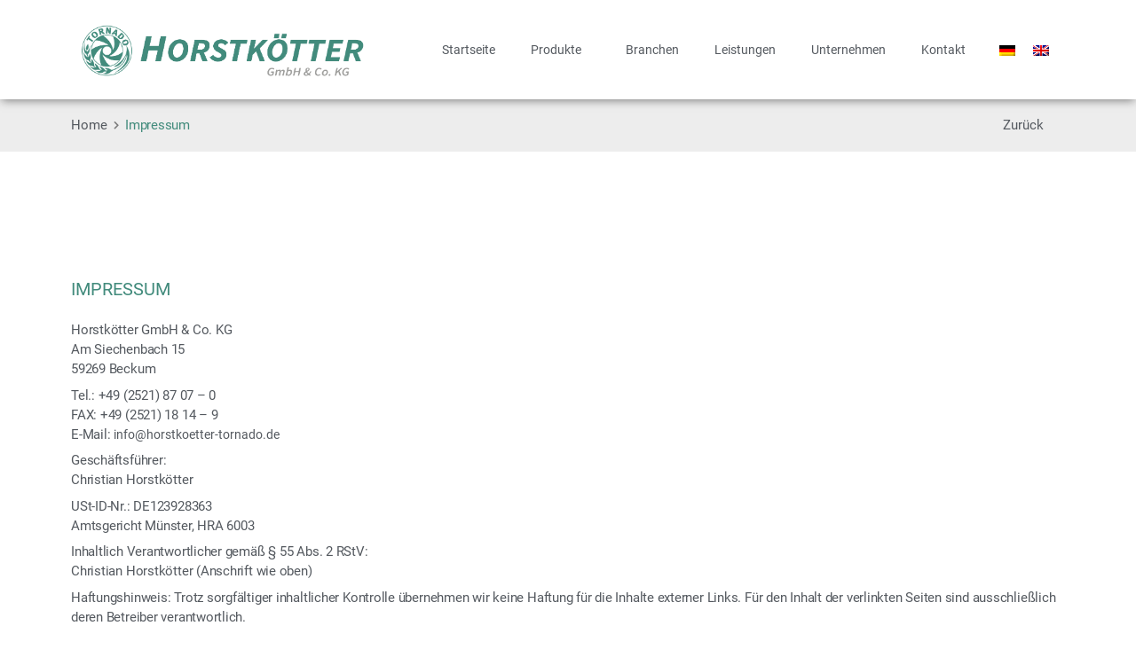

--- FILE ---
content_type: text/html; charset=UTF-8
request_url: https://www.horstkoetter-tornado.de/impressum/
body_size: 18024
content:
<!DOCTYPE html><html lang="de-DE"><head><meta charset="UTF-8"><meta name="viewport" content="width=device-width, initial-scale=1.0, viewport-fit=cover" /><meta name='robots' content='index, follow, max-image-preview:large, max-snippet:-1, max-video-preview:-1' /><style>img:is([sizes="auto" i], [sizes^="auto," i]) { contain-intrinsic-size: 3000px 1500px }</style><link rel="alternate" hreflang="de" href="https://www.horstkoetter-tornado.de/impressum/" /><link rel="alternate" hreflang="en" href="https://www.horstkoetter-tornado.de/en/imprint/" /><link rel="alternate" hreflang="x-default" href="https://www.horstkoetter-tornado.de/impressum/" /><title>Impressum - Horstkötter Tornado</title><link rel="canonical" href="https://www.horstkoetter-tornado.de/impressum/" /><meta property="og:locale" content="de_DE" /><meta property="og:type" content="article" /><meta property="og:title" content="Impressum - Horstkötter Tornado" /><meta property="og:description" content="Home Zurück Impressum Horstkötter GmbH &amp; Co. KGAm Siechenbach 1559269 Beckum Tel.: +49 (2521) 87 07 &#8211; 0FAX: +49 (2521) 18 14 &#8211; 9E-Mail: info@horstkoetter-tornado.de Geschäftsführer:Christian Horstkötter USt-ID-Nr.: DE123928363Amtsgericht Münster, HRA 6003 Inhaltlich Verantwortlicher gemäß § 55 Abs. 2 RStV:Christian Horstkötter (Anschrift wie oben) Haftungshinweis: Trotz sorgfältiger inhaltlicher Kontrolle übernehmen wir keine Haftung für die [&hellip;]" /><meta property="og:url" content="https://www.horstkoetter-tornado.de/impressum/" /><meta property="og:site_name" content="Horstkötter Tornado" /><meta property="article:modified_time" content="2024-09-24T11:57:03+00:00" /><meta name="twitter:card" content="summary_large_image" /><meta name="twitter:label1" content="Geschätzte Lesezeit" /><meta name="twitter:data1" content="1 Minute" /> <script type="application/ld+json" class="yoast-schema-graph">{"@context":"https://schema.org","@graph":[{"@type":"WebPage","@id":"https://www.horstkoetter-tornado.de/impressum/","url":"https://www.horstkoetter-tornado.de/impressum/","name":"Impressum - Horstkötter Tornado","isPartOf":{"@id":"https://www.horstkoetter-tornado.de/#website"},"datePublished":"2020-08-13T19:44:22+00:00","dateModified":"2024-09-24T11:57:03+00:00","inLanguage":"de","potentialAction":[{"@type":"ReadAction","target":["https://www.horstkoetter-tornado.de/impressum/"]}]},{"@type":"WebSite","@id":"https://www.horstkoetter-tornado.de/#website","url":"https://www.horstkoetter-tornado.de/","name":"Horstkötter Tornado","description":"Getreidetechnik vom Experten","publisher":{"@id":"https://www.horstkoetter-tornado.de/#organization"},"potentialAction":[{"@type":"SearchAction","target":{"@type":"EntryPoint","urlTemplate":"https://www.horstkoetter-tornado.de/?s={search_term_string}"},"query-input":{"@type":"PropertyValueSpecification","valueRequired":true,"valueName":"search_term_string"}}],"inLanguage":"de"},{"@type":"Organization","@id":"https://www.horstkoetter-tornado.de/#organization","name":"Horstkötter Tornado","url":"https://www.horstkoetter-tornado.de/","logo":{"@type":"ImageObject","inLanguage":"de","@id":"https://www.horstkoetter-tornado.de/#/schema/logo/image/","url":"https://www.horstkoetter-tornado.de/wp-content/uploads/2020/08/Horstkoetter-Logo.png","contentUrl":"https://www.horstkoetter-tornado.de/wp-content/uploads/2020/08/Horstkoetter-Logo.png","width":1021,"height":255,"caption":"Horstkötter Tornado"},"image":{"@id":"https://www.horstkoetter-tornado.de/#/schema/logo/image/"}}]}</script> <link rel="alternate" type="application/rss+xml" title="Horstkötter Tornado &raquo; Feed" href="https://www.horstkoetter-tornado.de/feed/" /><link rel="alternate" type="application/rss+xml" title="Horstkötter Tornado &raquo; Kommentar-Feed" href="https://www.horstkoetter-tornado.de/comments/feed/" /><link rel='stylesheet' id='jet-engine-frontend-css' href='https://www.horstkoetter-tornado.de/wp-content/cache/autoptimize/css/autoptimize_single_2d87e3e3c95686f2cb8361dac3cf8ab3.css' media='all' /><link rel='stylesheet' id='wpml-blocks-css' href='https://www.horstkoetter-tornado.de/wp-content/cache/autoptimize/css/autoptimize_single_4940e4ae72b6124a6eab7e97fc8df1f4.css' media='all' /><link rel='stylesheet' id='wpml-legacy-horizontal-list-0-css' href='https://www.horstkoetter-tornado.de/wp-content/plugins/sitepress-multilingual-cms/templates/language-switchers/legacy-list-horizontal/style.min.css' media='all' /><link rel='stylesheet' id='cms-navigation-style-base-css' href='https://www.horstkoetter-tornado.de/wp-content/cache/autoptimize/css/autoptimize_single_7e1007fa3b22a2dd6d76e09093990e56.css' media='screen' /><link rel='stylesheet' id='cms-navigation-style-css' href='https://www.horstkoetter-tornado.de/wp-content/cache/autoptimize/css/autoptimize_single_bead30b2dc0d930e1790c7346a37e1d6.css' media='screen' /><link rel='stylesheet' id='parent-style-css' href='https://www.horstkoetter-tornado.de/wp-content/cache/autoptimize/css/autoptimize_single_63485a43f12cbda7ec2bb064ade00d3f.css' media='all' /><link rel='stylesheet' id='child-theme-css-css' href='https://www.horstkoetter-tornado.de/wp-content/cache/autoptimize/css/autoptimize_single_cc5598e412b8446472ae6538d32cb55c.css' media='all' /><link rel='stylesheet' id='twentytwenty-style-css' href='https://www.horstkoetter-tornado.de/wp-content/cache/autoptimize/css/autoptimize_single_cc5598e412b8446472ae6538d32cb55c.css' media='all' /><style id='twentytwenty-style-inline-css'>.color-accent,.color-accent-hover:hover,.color-accent-hover:focus,:root .has-accent-color,.has-drop-cap:not(:focus):first-letter,.wp-block-button.is-style-outline,a { color: #e22658; }blockquote,.border-color-accent,.border-color-accent-hover:hover,.border-color-accent-hover:focus { border-color: #e22658; }button,.button,.faux-button,.wp-block-button__link,.wp-block-file .wp-block-file__button,input[type="button"],input[type="reset"],input[type="submit"],.bg-accent,.bg-accent-hover:hover,.bg-accent-hover:focus,:root .has-accent-background-color,.comment-reply-link { background-color: #e22658; }.fill-children-accent,.fill-children-accent * { fill: #e22658; }:root .has-background-color,button,.button,.faux-button,.wp-block-button__link,.wp-block-file__button,input[type="button"],input[type="reset"],input[type="submit"],.wp-block-button,.comment-reply-link,.has-background.has-primary-background-color:not(.has-text-color),.has-background.has-primary-background-color *:not(.has-text-color),.has-background.has-accent-background-color:not(.has-text-color),.has-background.has-accent-background-color *:not(.has-text-color) { color: #ffffff; }:root .has-background-background-color { background-color: #ffffff; }body,.entry-title a,:root .has-primary-color { color: #000000; }:root .has-primary-background-color { background-color: #000000; }cite,figcaption,.wp-caption-text,.post-meta,.entry-content .wp-block-archives li,.entry-content .wp-block-categories li,.entry-content .wp-block-latest-posts li,.wp-block-latest-comments__comment-date,.wp-block-latest-posts__post-date,.wp-block-embed figcaption,.wp-block-image figcaption,.wp-block-pullquote cite,.comment-metadata,.comment-respond .comment-notes,.comment-respond .logged-in-as,.pagination .dots,.entry-content hr:not(.has-background),hr.styled-separator,:root .has-secondary-color { color: #6d6d6d; }:root .has-secondary-background-color { background-color: #6d6d6d; }pre,fieldset,input,textarea,table,table *,hr { border-color: #dbdbdb; }caption,code,code,kbd,samp,.wp-block-table.is-style-stripes tbody tr:nth-child(odd),:root .has-subtle-background-background-color { background-color: #dbdbdb; }.wp-block-table.is-style-stripes { border-bottom-color: #dbdbdb; }.wp-block-latest-posts.is-grid li { border-top-color: #dbdbdb; }:root .has-subtle-background-color { color: #dbdbdb; }body:not(.overlay-header) .primary-menu > li > a,body:not(.overlay-header) .primary-menu > li > .icon,.modal-menu a,.footer-menu a, .footer-widgets a:where(:not(.wp-block-button__link)),#site-footer .wp-block-button.is-style-outline,.wp-block-pullquote:before,.singular:not(.overlay-header) .entry-header a,.archive-header a,.header-footer-group .color-accent,.header-footer-group .color-accent-hover:hover { color: #cd2653; }.social-icons a,#site-footer button:not(.toggle),#site-footer .button,#site-footer .faux-button,#site-footer .wp-block-button__link,#site-footer .wp-block-file__button,#site-footer input[type="button"],#site-footer input[type="reset"],#site-footer input[type="submit"] { background-color: #cd2653; }.header-footer-group,body:not(.overlay-header) #site-header .toggle,.menu-modal .toggle { color: #000000; }body:not(.overlay-header) .primary-menu ul { background-color: #000000; }body:not(.overlay-header) .primary-menu > li > ul:after { border-bottom-color: #000000; }body:not(.overlay-header) .primary-menu ul ul:after { border-left-color: #000000; }.site-description,body:not(.overlay-header) .toggle-inner .toggle-text,.widget .post-date,.widget .rss-date,.widget_archive li,.widget_categories li,.widget cite,.widget_pages li,.widget_meta li,.widget_nav_menu li,.powered-by-wordpress,.footer-credits .privacy-policy,.to-the-top,.singular .entry-header .post-meta,.singular:not(.overlay-header) .entry-header .post-meta a { color: #6d6d6d; }.header-footer-group pre,.header-footer-group fieldset,.header-footer-group input,.header-footer-group textarea,.header-footer-group table,.header-footer-group table *,.footer-nav-widgets-wrapper,#site-footer,.menu-modal nav *,.footer-widgets-outer-wrapper,.footer-top { border-color: #dcd7ca; }.header-footer-group table caption,body:not(.overlay-header) .header-inner .toggle-wrapper::before { background-color: #dcd7ca; }</style><link rel='stylesheet' id='twentytwenty-fonts-css' href='https://www.horstkoetter-tornado.de/wp-content/cache/autoptimize/css/autoptimize_single_e6f251e669f2595623f05b4f938a747a.css' media='all' /><link rel='stylesheet' id='twentytwenty-print-style-css' href='https://www.horstkoetter-tornado.de/wp-content/cache/autoptimize/css/autoptimize_single_96fcf2df63b61be32541d1f3a39a3a60.css' media='print' /><link rel='stylesheet' id='jet-fb-option-field-select-css' href='https://www.horstkoetter-tornado.de/wp-content/cache/autoptimize/css/autoptimize_single_77f20772613a41e563143f93535d9ecb.css' media='all' /><link rel='stylesheet' id='jet-fb-option-field-checkbox-css' href='https://www.horstkoetter-tornado.de/wp-content/cache/autoptimize/css/autoptimize_single_fe12a714ec08993034e5c08c53499cdb.css' media='all' /><link rel='stylesheet' id='jet-fb-option-field-radio-css' href='https://www.horstkoetter-tornado.de/wp-content/cache/autoptimize/css/autoptimize_single_6a448ea83575a7a78e3103e238a6773d.css' media='all' /><link rel='stylesheet' id='jet-fb-advanced-choices-css' href='https://www.horstkoetter-tornado.de/wp-content/cache/autoptimize/css/autoptimize_single_d171e55e14f3b2d20bc05a8f2d8ef104.css' media='all' /><link rel='stylesheet' id='jet-fb-wysiwyg-css' href='https://www.horstkoetter-tornado.de/wp-content/cache/autoptimize/css/autoptimize_single_ec603e4e4f99b8f3a2c9582b4754d63b.css' media='all' /><link rel='stylesheet' id='jet-fb-switcher-css' href='https://www.horstkoetter-tornado.de/wp-content/cache/autoptimize/css/autoptimize_single_e8935d896b3366bba21de93c322c6f02.css' media='all' /><link rel='stylesheet' id='elementor-frontend-css' href='https://www.horstkoetter-tornado.de/wp-content/plugins/elementor/assets/css/frontend.min.css' media='all' /><link rel='stylesheet' id='widget-image-css' href='https://www.horstkoetter-tornado.de/wp-content/plugins/elementor/assets/css/widget-image.min.css' media='all' /><link rel='stylesheet' id='widget-nav-menu-css' href='https://www.horstkoetter-tornado.de/wp-content/plugins/elementor-pro/assets/css/widget-nav-menu.min.css' media='all' /><link rel='stylesheet' id='widget-text-editor-css' href='https://www.horstkoetter-tornado.de/wp-content/plugins/elementor/assets/css/widget-text-editor.min.css' media='all' /><link rel='stylesheet' id='widget-heading-css' href='https://www.horstkoetter-tornado.de/wp-content/plugins/elementor/assets/css/widget-heading.min.css' media='all' /><link rel='stylesheet' id='jet-blocks-css' href='https://www.horstkoetter-tornado.de/wp-content/cache/autoptimize/css/autoptimize_single_c31bcd1d2b3bdfdf95b4287ad76f3927.css' media='all' /><link rel='stylesheet' id='elementor-icons-css' href='https://www.horstkoetter-tornado.de/wp-content/plugins/elementor/assets/lib/eicons/css/elementor-icons.min.css' media='all' /><link rel='stylesheet' id='swiper-css' href='https://www.horstkoetter-tornado.de/wp-content/plugins/elementor/assets/lib/swiper/v8/css/swiper.min.css' media='all' /><link rel='stylesheet' id='e-swiper-css' href='https://www.horstkoetter-tornado.de/wp-content/plugins/elementor/assets/css/conditionals/e-swiper.min.css' media='all' /><link rel='stylesheet' id='elementor-post-10-css' href='https://www.horstkoetter-tornado.de/wp-content/cache/autoptimize/css/autoptimize_single_2696203fa943df90da5cdc5a70be30a0.css' media='all' /><link rel='stylesheet' id='e-popup-style-css' href='https://www.horstkoetter-tornado.de/wp-content/plugins/elementor-pro/assets/css/conditionals/popup.min.css' media='all' /><link rel='stylesheet' id='font-awesome-5-all-css' href='https://www.horstkoetter-tornado.de/wp-content/plugins/elementor/assets/lib/font-awesome/css/all.min.css' media='all' /><link rel='stylesheet' id='font-awesome-4-shim-css' href='https://www.horstkoetter-tornado.de/wp-content/plugins/elementor/assets/lib/font-awesome/css/v4-shims.min.css' media='all' /><link rel='stylesheet' id='elementor-post-1090-css' href='https://www.horstkoetter-tornado.de/wp-content/cache/autoptimize/css/autoptimize_single_13989a72b711aeb08ab5175f80a2e4d6.css' media='all' /><link rel='stylesheet' id='elementor-post-8-css' href='https://www.horstkoetter-tornado.de/wp-content/cache/autoptimize/css/autoptimize_single_de2c7a9098b14b4a45d8f4edbd968791.css' media='all' /><link rel='stylesheet' id='elementor-post-70-css' href='https://www.horstkoetter-tornado.de/wp-content/cache/autoptimize/css/autoptimize_single_7c5e1c047bdd1906ea87592d119acbea.css' media='all' /><link rel='stylesheet' id='borlabs-cookie-custom-css' href='https://www.horstkoetter-tornado.de/wp-content/cache/autoptimize/css/autoptimize_single_9828dd67e5ce6996e81e0f445e664a82.css' media='all' /><link rel='stylesheet' id='elementor-icons-shared-0-css' href='https://www.horstkoetter-tornado.de/wp-content/plugins/elementor/assets/lib/font-awesome/css/fontawesome.min.css' media='all' /><link rel='stylesheet' id='elementor-icons-fa-solid-css' href='https://www.horstkoetter-tornado.de/wp-content/plugins/elementor/assets/lib/font-awesome/css/solid.min.css' media='all' /><link rel='stylesheet' id='elementor-icons-fa-regular-css' href='https://www.horstkoetter-tornado.de/wp-content/plugins/elementor/assets/lib/font-awesome/css/regular.min.css' media='all' /> <script src="https://www.horstkoetter-tornado.de/wp-includes/js/jquery/jquery.min.js" id="jquery-core-js"></script> <script defer src="https://www.horstkoetter-tornado.de/wp-includes/js/jquery/jquery-migrate.min.js" id="jquery-migrate-js"></script> <script defer src="https://www.horstkoetter-tornado.de/wp-content/plugins/elementor/assets/lib/font-awesome/js/v4-shims.min.js" id="font-awesome-4-shim-js"></script> <script data-no-optimize="1" data-no-minify="1" data-cfasync="false" src="https://www.horstkoetter-tornado.de/wp-content/cache/borlabs-cookie/1/borlabs-cookie-config-de.json.js" id="borlabs-cookie-config-js"></script> <link rel="https://api.w.org/" href="https://www.horstkoetter-tornado.de/wp-json/" /><link rel="alternate" title="JSON" type="application/json" href="https://www.horstkoetter-tornado.de/wp-json/wp/v2/pages/1090" /><link rel="EditURI" type="application/rsd+xml" title="RSD" href="https://www.horstkoetter-tornado.de/xmlrpc.php?rsd" /><meta name="generator" content="WordPress 6.7.4" /><link rel='shortlink' href='https://www.horstkoetter-tornado.de/?p=1090' /><link rel="alternate" title="oEmbed (JSON)" type="application/json+oembed" href="https://www.horstkoetter-tornado.de/wp-json/oembed/1.0/embed?url=https%3A%2F%2Fwww.horstkoetter-tornado.de%2Fimpressum%2F" /><link rel="alternate" title="oEmbed (XML)" type="text/xml+oembed" href="https://www.horstkoetter-tornado.de/wp-json/oembed/1.0/embed?url=https%3A%2F%2Fwww.horstkoetter-tornado.de%2Fimpressum%2F&#038;format=xml" /><meta name="generator" content="WPML ver:4.6.14 stt:1,3;" /> <script>document.documentElement.className = document.documentElement.className.replace( 'no-js', 'js' );</script> <meta name="generator" content="Elementor 3.25.10; features: additional_custom_breakpoints, e_optimized_control_loading; settings: css_print_method-external, google_font-enabled, font_display-auto"> <script data-borlabs-cookie-script-blocker-ignore>if ('0' === '1' && ('1' === '1' || '1' === '1')) {
	window['gtag_enable_tcf_support'] = true;
}
window.dataLayer = window.dataLayer || [];
function gtag(){dataLayer.push(arguments);}
gtag('set', 'developer_id.dYjRjMm', true);
if('1' === '1' || '1' === '1') {
	if (window.BorlabsCookieGoogleConsentModeDefaultSet !== true) {
        let getCookieValue = function (name) {
            return document.cookie.match('(^|;)\\s*' + name + '\\s*=\\s*([^;]+)')?.pop() || '';
        };
        let cookieValue = getCookieValue('borlabs-cookie-gcs');
        let consentsFromCookie = {};
        if (cookieValue !== '') {
            consentsFromCookie = JSON.parse(decodeURIComponent(cookieValue));
        }
        let defaultValues = {
            'ad_storage': 'denied',
            'ad_user_data': 'denied',
            'ad_personalization': 'denied',
            'analytics_storage': 'denied',
            'functionality_storage': 'denied',
            'personalization_storage': 'denied',
            'security_storage': 'denied',
            'wait_for_update': 500,
        };
        gtag('consent', 'default', { ...defaultValues, ...consentsFromCookie });
    }
    window.BorlabsCookieGoogleConsentModeDefaultSet = true;
    let borlabsCookieConsentChangeHandler = function () {
        window.dataLayer = window.dataLayer || [];
        if (typeof gtag !== 'function') { function gtag(){dataLayer.push(arguments);} }

        let getCookieValue = function (name) {
            return document.cookie.match('(^|;)\\s*' + name + '\\s*=\\s*([^;]+)')?.pop() || '';
        };
        let cookieValue = getCookieValue('borlabs-cookie-gcs');
        let consentsFromCookie = {};
        if (cookieValue !== '') {
            consentsFromCookie = JSON.parse(decodeURIComponent(cookieValue));
        }

        consentsFromCookie.ad_storage = BorlabsCookie.Consents.hasConsent('google-ads') ? 'granted' : 'denied';
		consentsFromCookie.ad_user_data = BorlabsCookie.Consents.hasConsent('google-ads') ? 'granted' : 'denied';
		consentsFromCookie.ad_personalization = BorlabsCookie.Consents.hasConsent('google-ads') ? 'granted' : 'denied';

        BorlabsCookie.CookieLibrary.setCookie(
            'borlabs-cookie-gcs',
            JSON.stringify(consentsFromCookie),
            BorlabsCookie.Settings.automaticCookieDomainAndPath.value ? '' : BorlabsCookie.Settings.cookieDomain.value,
            BorlabsCookie.Settings.cookiePath.value,
            BorlabsCookie.Cookie.getPluginCookie().expires,
            BorlabsCookie.Settings.cookieSecure.value,
            BorlabsCookie.Settings.cookieSameSite.value
        );
    }
    document.addEventListener('borlabs-cookie-consent-saved', borlabsCookieConsentChangeHandler);
    document.addEventListener('borlabs-cookie-handle-unblock', borlabsCookieConsentChangeHandler);
}
if('1' === '1') {
    gtag("js", new Date());

    gtag("config", "AW-858079558");

    (function (w, d, s, i) {
    var f = d.getElementsByTagName(s)[0],
        j = d.createElement(s);
    j.async = true;
    j.src =
        "https://www.googletagmanager.com/gtag/js?id=" + i;
    f.parentNode.insertBefore(j, f);
    })(window, document, "script", "AW-858079558");
}</script><script data-borlabs-cookie-script-blocker-ignore>if ('0' === '1' && ('0' === '1' || '1' === '1')) {
    window['gtag_enable_tcf_support'] = true;
}
window.dataLayer = window.dataLayer || [];
if (typeof gtag !== 'function') {
    function gtag() {
        dataLayer.push(arguments);
    }
}
gtag('set', 'developer_id.dYjRjMm', true);
if ('0' === '1' || '1' === '1') {
    if (window.BorlabsCookieGoogleConsentModeDefaultSet !== true) {
        let getCookieValue = function (name) {
            return document.cookie.match('(^|;)\\s*' + name + '\\s*=\\s*([^;]+)')?.pop() || '';
        };
        let cookieValue = getCookieValue('borlabs-cookie-gcs');
        let consentsFromCookie = {};
        if (cookieValue !== '') {
            consentsFromCookie = JSON.parse(decodeURIComponent(cookieValue));
        }
        let defaultValues = {
            'ad_storage': 'denied',
            'ad_user_data': 'denied',
            'ad_personalization': 'denied',
            'analytics_storage': 'denied',
            'functionality_storage': 'denied',
            'personalization_storage': 'denied',
            'security_storage': 'denied',
            'wait_for_update': 500,
        };
        gtag('consent', 'default', { ...defaultValues, ...consentsFromCookie });
    }
    window.BorlabsCookieGoogleConsentModeDefaultSet = true;
    let borlabsCookieConsentChangeHandler = function () {
        window.dataLayer = window.dataLayer || [];
        if (typeof gtag !== 'function') { function gtag(){dataLayer.push(arguments);} }

        let getCookieValue = function (name) {
            return document.cookie.match('(^|;)\\s*' + name + '\\s*=\\s*([^;]+)')?.pop() || '';
        };
        let cookieValue = getCookieValue('borlabs-cookie-gcs');
        let consentsFromCookie = {};
        if (cookieValue !== '') {
            consentsFromCookie = JSON.parse(decodeURIComponent(cookieValue));
        }

        consentsFromCookie.analytics_storage = BorlabsCookie.Consents.hasConsent('google-analytics') ? 'granted' : 'denied';

        BorlabsCookie.CookieLibrary.setCookie(
            'borlabs-cookie-gcs',
            JSON.stringify(consentsFromCookie),
            BorlabsCookie.Settings.automaticCookieDomainAndPath.value ? '' : BorlabsCookie.Settings.cookieDomain.value,
            BorlabsCookie.Settings.cookiePath.value,
            BorlabsCookie.Cookie.getPluginCookie().expires,
            BorlabsCookie.Settings.cookieSecure.value,
            BorlabsCookie.Settings.cookieSameSite.value
        );
    }
    document.addEventListener('borlabs-cookie-consent-saved', borlabsCookieConsentChangeHandler);
    document.addEventListener('borlabs-cookie-handle-unblock', borlabsCookieConsentChangeHandler);
}
if ('0' === '1') {
    gtag("js", new Date());
    gtag("config", "G-ES8KZYPYW0", {"anonymize_ip": true});

    (function (w, d, s, i) {
        var f = d.getElementsByTagName(s)[0],
            j = d.createElement(s);
        j.async = true;
        j.src =
            "https://www.googletagmanager.com/gtag/js?id=" + i;
        f.parentNode.insertBefore(j, f);
    })(window, document, "script", "G-ES8KZYPYW0");
}</script><script data-no-optimize="1" data-no-minify="1" data-cfasync="false" data-borlabs-cookie-script-blocker-ignore>(function () {
        if ('0' === '1' && '1' === '1') {
            window['gtag_enable_tcf_support'] = true;
        }
        window.dataLayer = window.dataLayer || [];
        if (typeof window.gtag !== 'function') {
            window.gtag = function () {
                window.dataLayer.push(arguments);
            };
        }
        gtag('set', 'developer_id.dYjRjMm', true);
        if ('1' === '1') {
            let getCookieValue = function (name) {
                return document.cookie.match('(^|;)\\s*' + name + '\\s*=\\s*([^;]+)')?.pop() || '';
            };
            const gtmRegionsData = '{{ google-tag-manager-cm-regional-defaults }}';
            let gtmRegions = [];
            if (gtmRegionsData !== '\{\{ google-tag-manager-cm-regional-defaults \}\}') {
                gtmRegions = JSON.parse(gtmRegionsData);
            }
            let defaultRegion = null;
            for (let gtmRegionIndex in gtmRegions) {
                let gtmRegion = gtmRegions[gtmRegionIndex];
                if (gtmRegion['google-tag-manager-cm-region'] === '') {
                    defaultRegion = gtmRegion;
                } else {
                    gtag('consent', 'default', {
                        'ad_storage': gtmRegion['google-tag-manager-cm-default-ad-storage'],
                        'ad_user_data': gtmRegion['google-tag-manager-cm-default-ad-user-data'],
                        'ad_personalization': gtmRegion['google-tag-manager-cm-default-ad-personalization'],
                        'analytics_storage': gtmRegion['google-tag-manager-cm-default-analytics-storage'],
                        'functionality_storage': gtmRegion['google-tag-manager-cm-default-functionality-storage'],
                        'personalization_storage': gtmRegion['google-tag-manager-cm-default-personalization-storage'],
                        'security_storage': gtmRegion['google-tag-manager-cm-default-security-storage'],
                        'region': gtmRegion['google-tag-manager-cm-region'].toUpperCase().split(','),
						'wait_for_update': 500,
                    });
                }
            }
            let cookieValue = getCookieValue('borlabs-cookie-gcs');
            let consentsFromCookie = {};
            if (cookieValue !== '') {
                consentsFromCookie = JSON.parse(decodeURIComponent(cookieValue));
            }
            let defaultValues = {
                'ad_storage': defaultRegion === null ? 'denied' : defaultRegion['google-tag-manager-cm-default-ad-storage'],
                'ad_user_data': defaultRegion === null ? 'denied' : defaultRegion['google-tag-manager-cm-default-ad-user-data'],
                'ad_personalization': defaultRegion === null ? 'denied' : defaultRegion['google-tag-manager-cm-default-ad-personalization'],
                'analytics_storage': defaultRegion === null ? 'denied' : defaultRegion['google-tag-manager-cm-default-analytics-storage'],
                'functionality_storage': defaultRegion === null ? 'denied' : defaultRegion['google-tag-manager-cm-default-functionality-storage'],
                'personalization_storage': defaultRegion === null ? 'denied' : defaultRegion['google-tag-manager-cm-default-personalization-storage'],
                'security_storage': defaultRegion === null ? 'denied' : defaultRegion['google-tag-manager-cm-default-security-storage'],
                'wait_for_update': 500,
            };
            gtag('consent', 'default', {...defaultValues, ...consentsFromCookie});
            gtag('set', 'ads_data_redaction', true);
        }

        if ('0' === '1') {
            let url = new URL(window.location.href);

            if ((url.searchParams.has('gtm_debug') && url.searchParams.get('gtm_debug') !== '') || document.cookie.indexOf('__TAG_ASSISTANT=') !== -1 || document.documentElement.hasAttribute('data-tag-assistant-present')) {
                /* GTM block start */
                (function(w,d,s,l,i){w[l]=w[l]||[];w[l].push({'gtm.start':
                        new Date().getTime(),event:'gtm.js'});var f=d.getElementsByTagName(s)[0],
                    j=d.createElement(s),dl=l!='dataLayer'?'&l='+l:'';j.async=true;j.src=
                    'https://www.googletagmanager.com/gtm.js?id='+i+dl;f.parentNode.insertBefore(j,f);
                })(window,document,'script','dataLayer','GTM-MD84D4LK');
                /* GTM block end */
            } else {
                /* GTM block start */
                (function(w,d,s,l,i){w[l]=w[l]||[];w[l].push({'gtm.start':
                        new Date().getTime(),event:'gtm.js'});var f=d.getElementsByTagName(s)[0],
                    j=d.createElement(s),dl=l!='dataLayer'?'&l='+l:'';j.async=true;j.src=
                    'https://www.horstkoetter-tornado.de/wp-content/uploads/borlabs-cookie/' + i + '.js?ver=not-set-yet';f.parentNode.insertBefore(j,f);
                })(window,document,'script','dataLayer','GTM-MD84D4LK');
                /* GTM block end */
            }
        }


        let borlabsCookieConsentChangeHandler = function () {
            window.dataLayer = window.dataLayer || [];
            if (typeof window.gtag !== 'function') {
                window.gtag = function() {
                    window.dataLayer.push(arguments);
                };
            }

            let consents = BorlabsCookie.Cookie.getPluginCookie().consents;

            if ('1' === '1') {
                let gtmConsents = {};
                let customConsents = {};

				let services = BorlabsCookie.Services._services;

				for (let service in services) {
					if (service !== 'borlabs-cookie') {
						customConsents['borlabs_cookie_' + service.replaceAll('-', '_')] = BorlabsCookie.Consents.hasConsent(service) ? 'granted' : 'denied';
					}
				}

                if ('0' === '1') {
                    gtmConsents = {
                        'analytics_storage': BorlabsCookie.Consents.hasConsentForServiceGroup('statistics') === true ? 'granted' : 'denied',
                        'functionality_storage': BorlabsCookie.Consents.hasConsentForServiceGroup('essential') === true ? 'granted' : 'denied',
                        'personalization_storage': BorlabsCookie.Consents.hasConsentForServiceGroup('essential') === true ? 'granted' : 'denied',
                        'security_storage': BorlabsCookie.Consents.hasConsentForServiceGroup('essential') === true ? 'granted' : 'denied',
                    };
                } else {
                    gtmConsents = {
                        'ad_storage': BorlabsCookie.Consents.hasConsentForServiceGroup('marketing') === true ? 'granted' : 'denied',
                        'ad_user_data': BorlabsCookie.Consents.hasConsentForServiceGroup('marketing') === true ? 'granted' : 'denied',
                        'ad_personalization': BorlabsCookie.Consents.hasConsentForServiceGroup('marketing') === true ? 'granted' : 'denied',
                        'analytics_storage': BorlabsCookie.Consents.hasConsentForServiceGroup('statistics') === true ? 'granted' : 'denied',
                        'functionality_storage': BorlabsCookie.Consents.hasConsentForServiceGroup('essential') === true ? 'granted' : 'denied',
                        'personalization_storage': BorlabsCookie.Consents.hasConsentForServiceGroup('essential') === true ? 'granted' : 'denied',
                        'security_storage': BorlabsCookie.Consents.hasConsentForServiceGroup('essential') === true ? 'granted' : 'denied',
                    };
                }
                BorlabsCookie.CookieLibrary.setCookie(
                    'borlabs-cookie-gcs',
                    JSON.stringify(gtmConsents),
                    BorlabsCookie.Settings.automaticCookieDomainAndPath.value ? '' : BorlabsCookie.Settings.cookieDomain.value,
                    BorlabsCookie.Settings.cookiePath.value,
                    BorlabsCookie.Cookie.getPluginCookie().expires,
                    BorlabsCookie.Settings.cookieSecure.value,
                    BorlabsCookie.Settings.cookieSameSite.value
                );
                gtag('consent', 'update', {...gtmConsents, ...customConsents});
            }


            for (let serviceGroup in consents) {
                for (let service of consents[serviceGroup]) {
                    if (!window.BorlabsCookieGtmPackageSentEvents.includes(service) && service !== 'borlabs-cookie') {
                        window.dataLayer.push({
                            event: 'borlabs-cookie-opt-in-' + service,
                        });
                        window.BorlabsCookieGtmPackageSentEvents.push(service);
                    }
                }
            }
            let afterConsentsEvent = document.createEvent('Event');
            afterConsentsEvent.initEvent('borlabs-cookie-google-tag-manager-after-consents', true, true);
            document.dispatchEvent(afterConsentsEvent);
        };
        window.BorlabsCookieGtmPackageSentEvents = [];
        document.addEventListener('borlabs-cookie-consent-saved', borlabsCookieConsentChangeHandler);
        document.addEventListener('borlabs-cookie-handle-unblock', borlabsCookieConsentChangeHandler);
    })();</script> <style>.e-con.e-parent:nth-of-type(n+4):not(.e-lazyloaded):not(.e-no-lazyload),
				.e-con.e-parent:nth-of-type(n+4):not(.e-lazyloaded):not(.e-no-lazyload) * {
					background-image: none !important;
				}
				@media screen and (max-height: 1024px) {
					.e-con.e-parent:nth-of-type(n+3):not(.e-lazyloaded):not(.e-no-lazyload),
					.e-con.e-parent:nth-of-type(n+3):not(.e-lazyloaded):not(.e-no-lazyload) * {
						background-image: none !important;
					}
				}
				@media screen and (max-height: 640px) {
					.e-con.e-parent:nth-of-type(n+2):not(.e-lazyloaded):not(.e-no-lazyload),
					.e-con.e-parent:nth-of-type(n+2):not(.e-lazyloaded):not(.e-no-lazyload) * {
						background-image: none !important;
					}
				}</style><style id="custom-background-css">body.custom-background { background-color: #ffffff; }</style><meta name="generator" content="Powered by Slider Revolution 6.6.18 - responsive, Mobile-Friendly Slider Plugin for WordPress with comfortable drag and drop interface." /><link rel="icon" href="https://www.horstkoetter-tornado.de/wp-content/uploads/2020/12/cropped-FavIcon-32x32.png" sizes="32x32" /><link rel="icon" href="https://www.horstkoetter-tornado.de/wp-content/uploads/2020/12/cropped-FavIcon-192x192.png" sizes="192x192" /><link rel="apple-touch-icon" href="https://www.horstkoetter-tornado.de/wp-content/uploads/2020/12/cropped-FavIcon-180x180.png" /><meta name="msapplication-TileImage" content="https://www.horstkoetter-tornado.de/wp-content/uploads/2020/12/cropped-FavIcon-270x270.png" /><style id="wpforms-css-vars-root">:root {
					--wpforms-field-border-radius: 3px;
--wpforms-field-border-style: solid;
--wpforms-field-border-size: 1px;
--wpforms-field-background-color: #ffffff;
--wpforms-field-border-color: rgba( 0, 0, 0, 0.25 );
--wpforms-field-border-color-spare: rgba( 0, 0, 0, 0.25 );
--wpforms-field-text-color: rgba( 0, 0, 0, 0.7 );
--wpforms-field-menu-color: #ffffff;
--wpforms-label-color: rgba( 0, 0, 0, 0.85 );
--wpforms-label-sublabel-color: rgba( 0, 0, 0, 0.55 );
--wpforms-label-error-color: #d63637;
--wpforms-button-border-radius: 3px;
--wpforms-button-border-style: none;
--wpforms-button-border-size: 1px;
--wpforms-button-background-color: #066aab;
--wpforms-button-border-color: #066aab;
--wpforms-button-text-color: #ffffff;
--wpforms-page-break-color: #066aab;
--wpforms-background-image: none;
--wpforms-background-position: center center;
--wpforms-background-repeat: no-repeat;
--wpforms-background-size: cover;
--wpforms-background-width: 100px;
--wpforms-background-height: 100px;
--wpforms-background-color: rgba( 0, 0, 0, 0 );
--wpforms-background-url: none;
--wpforms-container-padding: 0px;
--wpforms-container-border-style: none;
--wpforms-container-border-width: 1px;
--wpforms-container-border-color: #000000;
--wpforms-container-border-radius: 3px;
--wpforms-field-size-input-height: 43px;
--wpforms-field-size-input-spacing: 15px;
--wpforms-field-size-font-size: 16px;
--wpforms-field-size-line-height: 19px;
--wpforms-field-size-padding-h: 14px;
--wpforms-field-size-checkbox-size: 16px;
--wpforms-field-size-sublabel-spacing: 5px;
--wpforms-field-size-icon-size: 1;
--wpforms-label-size-font-size: 16px;
--wpforms-label-size-line-height: 19px;
--wpforms-label-size-sublabel-font-size: 14px;
--wpforms-label-size-sublabel-line-height: 17px;
--wpforms-button-size-font-size: 17px;
--wpforms-button-size-height: 41px;
--wpforms-button-size-padding-h: 15px;
--wpforms-button-size-margin-top: 10px;
--wpforms-container-shadow-size-box-shadow: none;

				}</style></head><body class="page-template page-template-elementor_header_footer page page-id-1090 custom-background wp-custom-logo wp-embed-responsive singular enable-search-modal missing-post-thumbnail has-no-pagination not-showing-comments hide-avatars elementor_header_footer footer-top-visible reduced-spacing elementor-default elementor-template-full-width elementor-kit-10 elementor-page elementor-page-1090"> <a class="skip-link screen-reader-text" href="#site-content">Direkt zum Inhalt wechseln</a><div data-elementor-type="header" data-elementor-id="8" class="elementor elementor-8 elementor-location-header" data-elementor-post-type="elementor_library"><header class="elementor-section elementor-top-section elementor-element elementor-element-44eb9fff elementor-section-content-middle elementor-section-height-min-height elementor-section-boxed elementor-section-height-default elementor-section-items-middle" data-id="44eb9fff" data-element_type="section" data-settings="{&quot;background_background&quot;:&quot;classic&quot;,&quot;sticky&quot;:&quot;top&quot;,&quot;jet_parallax_layout_list&quot;:[{&quot;jet_parallax_layout_image&quot;:{&quot;url&quot;:&quot;&quot;,&quot;id&quot;:&quot;&quot;,&quot;size&quot;:&quot;&quot;},&quot;_id&quot;:&quot;a1c242d&quot;,&quot;jet_parallax_layout_image_tablet&quot;:{&quot;url&quot;:&quot;&quot;,&quot;id&quot;:&quot;&quot;,&quot;size&quot;:&quot;&quot;},&quot;jet_parallax_layout_image_mobile&quot;:{&quot;url&quot;:&quot;&quot;,&quot;id&quot;:&quot;&quot;,&quot;size&quot;:&quot;&quot;},&quot;jet_parallax_layout_speed&quot;:{&quot;unit&quot;:&quot;%&quot;,&quot;size&quot;:50,&quot;sizes&quot;:[]},&quot;jet_parallax_layout_type&quot;:&quot;scroll&quot;,&quot;jet_parallax_layout_direction&quot;:null,&quot;jet_parallax_layout_fx_direction&quot;:null,&quot;jet_parallax_layout_z_index&quot;:&quot;&quot;,&quot;jet_parallax_layout_bg_x&quot;:50,&quot;jet_parallax_layout_bg_x_tablet&quot;:&quot;&quot;,&quot;jet_parallax_layout_bg_x_mobile&quot;:&quot;&quot;,&quot;jet_parallax_layout_bg_y&quot;:50,&quot;jet_parallax_layout_bg_y_tablet&quot;:&quot;&quot;,&quot;jet_parallax_layout_bg_y_mobile&quot;:&quot;&quot;,&quot;jet_parallax_layout_bg_size&quot;:&quot;auto&quot;,&quot;jet_parallax_layout_bg_size_tablet&quot;:&quot;&quot;,&quot;jet_parallax_layout_bg_size_mobile&quot;:&quot;&quot;,&quot;jet_parallax_layout_animation_prop&quot;:&quot;transform&quot;,&quot;jet_parallax_layout_on&quot;:[&quot;desktop&quot;,&quot;tablet&quot;]}],&quot;sticky_on&quot;:[&quot;desktop&quot;,&quot;tablet&quot;,&quot;mobile&quot;],&quot;sticky_offset&quot;:0,&quot;sticky_effects_offset&quot;:0,&quot;sticky_anchor_link_offset&quot;:0}"><div class="elementor-container elementor-column-gap-no"><div class="elementor-column elementor-col-25 elementor-top-column elementor-element elementor-element-63f50756" data-id="63f50756" data-element_type="column"><div class="elementor-widget-wrap elementor-element-populated"><div class="elementor-element elementor-element-c3432ac elementor-widget elementor-widget-theme-site-logo elementor-widget-image" data-id="c3432ac" data-element_type="widget" data-widget_type="theme-site-logo.default"><div class="elementor-widget-container"> <a href="https://www.horstkoetter-tornado.de"> <noscript><img width="1021" height="255" src="https://www.horstkoetter-tornado.de/wp-content/uploads/2020/08/Horstkoetter-Logo.png" class="attachment-full size-full wp-image-988" alt="" /></noscript><img width="1021" height="255" src='data:image/svg+xml,%3Csvg%20xmlns=%22http://www.w3.org/2000/svg%22%20viewBox=%220%200%201021%20255%22%3E%3C/svg%3E' data-src="https://www.horstkoetter-tornado.de/wp-content/uploads/2020/08/Horstkoetter-Logo.png" class="lazyload attachment-full size-full wp-image-988" alt="" /> </a></div></div></div></div><div class="elementor-column elementor-col-50 elementor-top-column elementor-element elementor-element-40cb369" data-id="40cb369" data-element_type="column"><div class="elementor-widget-wrap elementor-element-populated"><div class="elementor-element elementor-element-3eb4f0e3 elementor-nav-menu__align-end elementor-nav-menu--stretch elementor-nav-menu--dropdown-tablet elementor-nav-menu__text-align-aside elementor-nav-menu--toggle elementor-nav-menu--burger elementor-widget elementor-widget-nav-menu" data-id="3eb4f0e3" data-element_type="widget" data-settings="{&quot;full_width&quot;:&quot;stretch&quot;,&quot;submenu_icon&quot;:{&quot;value&quot;:&quot;&lt;i class=\&quot;\&quot;&gt;&lt;\/i&gt;&quot;,&quot;library&quot;:&quot;&quot;},&quot;layout&quot;:&quot;horizontal&quot;,&quot;toggle&quot;:&quot;burger&quot;}" data-widget_type="nav-menu.default"><div class="elementor-widget-container"><nav aria-label="Menü" class="elementor-nav-menu--main elementor-nav-menu__container elementor-nav-menu--layout-horizontal e--pointer-underline e--animation-fade"><ul id="menu-1-3eb4f0e3" class="elementor-nav-menu"><li class="menu-item menu-item-type-post_type menu-item-object-page menu-item-home menu-item-7300"><a href="https://www.horstkoetter-tornado.de/" class="elementor-item">Startseite</a></li><li class="menu-item menu-item-type-post_type menu-item-object-page menu-item-has-children menu-item-57"><a href="https://www.horstkoetter-tornado.de/produkte/" class="elementor-item">Produkte</a><ul class="sub-menu elementor-nav-menu--dropdown"><li class="menu-item menu-item-type-post_type menu-item-object-page menu-item-1210"><a href="https://www.horstkoetter-tornado.de/produkte/foerdern/" class="elementor-sub-item">Fördern</a></li><li class="menu-item menu-item-type-post_type menu-item-object-page menu-item-1664"><a href="https://www.horstkoetter-tornado.de/produkte/getreidereiniger/" class="elementor-sub-item">Reinigen</a></li><li class="menu-item menu-item-type-post_type menu-item-object-page menu-item-1729"><a href="https://www.horstkoetter-tornado.de/produkte/getreidetrocknung/" class="elementor-sub-item">Trocknen</a></li><li class="menu-item menu-item-type-post_type menu-item-object-page menu-item-1734"><a href="https://www.horstkoetter-tornado.de/produkte/getreidesilo-hersteller-getreidelagerung/" class="elementor-sub-item">Lagern</a></li><li class="menu-item menu-item-type-post_type menu-item-object-page menu-item-1735"><a href="https://www.horstkoetter-tornado.de/produkte/mahl-und-mischanlagen/" class="elementor-sub-item">Mahlen &#038; Mischen</a></li></ul></li><li class="menu-item menu-item-type-post_type menu-item-object-page menu-item-53"><a href="https://www.horstkoetter-tornado.de/branchen/" class="elementor-item">Branchen</a></li><li class="menu-item menu-item-type-post_type menu-item-object-page menu-item-55"><a href="https://www.horstkoetter-tornado.de/leistungen/" class="elementor-item">Leistungen</a></li><li class="menu-item menu-item-type-post_type menu-item-object-page menu-item-608"><a href="https://www.horstkoetter-tornado.de/unternehmen/" class="elementor-item">Unternehmen</a></li><li class="menu-item menu-item-type-post_type menu-item-object-page menu-item-31"><a href="https://www.horstkoetter-tornado.de/kontakt/" class="elementor-item">Kontakt</a></li></ul></nav><div class="elementor-menu-toggle" role="button" tabindex="0" aria-label="Menu Toggle" aria-expanded="false"> <i aria-hidden="true" role="presentation" class="elementor-menu-toggle__icon--open eicon-menu-bar"></i><i aria-hidden="true" role="presentation" class="elementor-menu-toggle__icon--close eicon-close"></i> <span class="elementor-screen-only">Menü</span></div><nav class="elementor-nav-menu--dropdown elementor-nav-menu__container" aria-hidden="true"><ul id="menu-2-3eb4f0e3" class="elementor-nav-menu"><li class="menu-item menu-item-type-post_type menu-item-object-page menu-item-home menu-item-7300"><a href="https://www.horstkoetter-tornado.de/" class="elementor-item" tabindex="-1">Startseite</a></li><li class="menu-item menu-item-type-post_type menu-item-object-page menu-item-has-children menu-item-57"><a href="https://www.horstkoetter-tornado.de/produkte/" class="elementor-item" tabindex="-1">Produkte</a><ul class="sub-menu elementor-nav-menu--dropdown"><li class="menu-item menu-item-type-post_type menu-item-object-page menu-item-1210"><a href="https://www.horstkoetter-tornado.de/produkte/foerdern/" class="elementor-sub-item" tabindex="-1">Fördern</a></li><li class="menu-item menu-item-type-post_type menu-item-object-page menu-item-1664"><a href="https://www.horstkoetter-tornado.de/produkte/getreidereiniger/" class="elementor-sub-item" tabindex="-1">Reinigen</a></li><li class="menu-item menu-item-type-post_type menu-item-object-page menu-item-1729"><a href="https://www.horstkoetter-tornado.de/produkte/getreidetrocknung/" class="elementor-sub-item" tabindex="-1">Trocknen</a></li><li class="menu-item menu-item-type-post_type menu-item-object-page menu-item-1734"><a href="https://www.horstkoetter-tornado.de/produkte/getreidesilo-hersteller-getreidelagerung/" class="elementor-sub-item" tabindex="-1">Lagern</a></li><li class="menu-item menu-item-type-post_type menu-item-object-page menu-item-1735"><a href="https://www.horstkoetter-tornado.de/produkte/mahl-und-mischanlagen/" class="elementor-sub-item" tabindex="-1">Mahlen &#038; Mischen</a></li></ul></li><li class="menu-item menu-item-type-post_type menu-item-object-page menu-item-53"><a href="https://www.horstkoetter-tornado.de/branchen/" class="elementor-item" tabindex="-1">Branchen</a></li><li class="menu-item menu-item-type-post_type menu-item-object-page menu-item-55"><a href="https://www.horstkoetter-tornado.de/leistungen/" class="elementor-item" tabindex="-1">Leistungen</a></li><li class="menu-item menu-item-type-post_type menu-item-object-page menu-item-608"><a href="https://www.horstkoetter-tornado.de/unternehmen/" class="elementor-item" tabindex="-1">Unternehmen</a></li><li class="menu-item menu-item-type-post_type menu-item-object-page menu-item-31"><a href="https://www.horstkoetter-tornado.de/kontakt/" class="elementor-item" tabindex="-1">Kontakt</a></li></ul></nav></div></div></div></div><div class="elementor-column elementor-col-25 elementor-top-column elementor-element elementor-element-12f97597" data-id="12f97597" data-element_type="column"><div class="elementor-widget-wrap elementor-element-populated"><div class="elementor-element elementor-element-eb6c08a elementor-widget elementor-widget-wpml-language-switcher" data-id="eb6c08a" data-element_type="widget" data-widget_type="wpml-language-switcher.default"><div class="elementor-widget-container"><div class="wpml-elementor-ls"><div class="wpml-ls-statics-shortcode_actions wpml-ls wpml-ls-legacy-list-horizontal"><ul><li class="wpml-ls-slot-shortcode_actions wpml-ls-item wpml-ls-item-de wpml-ls-current-language wpml-ls-first-item wpml-ls-item-legacy-list-horizontal"> <a href="https://www.horstkoetter-tornado.de/impressum/" class="wpml-ls-link"> <noscript><img
 class="wpml-ls-flag"
 src="https://www.horstkoetter-tornado.de/wp-content/plugins/sitepress-multilingual-cms/res/flags/de.png"
 alt="Deutsch"
 width=18
 height=12
 /></noscript><img
 class="lazyload wpml-ls-flag"
 src='data:image/svg+xml,%3Csvg%20xmlns=%22http://www.w3.org/2000/svg%22%20viewBox=%220%200%20210%20140%22%3E%3C/svg%3E' data-src="https://www.horstkoetter-tornado.de/wp-content/plugins/sitepress-multilingual-cms/res/flags/de.png"
 alt="Deutsch"
 width=18
 height=12
 /></a></li><li class="wpml-ls-slot-shortcode_actions wpml-ls-item wpml-ls-item-en wpml-ls-last-item wpml-ls-item-legacy-list-horizontal"> <a href="https://www.horstkoetter-tornado.de/en/imprint/" class="wpml-ls-link"> <noscript><img
 class="wpml-ls-flag"
 src="https://www.horstkoetter-tornado.de/wp-content/plugins/sitepress-multilingual-cms/res/flags/en.png"
 alt="Englisch"
 width=18
 height=12
 /></noscript><img
 class="lazyload wpml-ls-flag"
 src='data:image/svg+xml,%3Csvg%20xmlns=%22http://www.w3.org/2000/svg%22%20viewBox=%220%200%20210%20140%22%3E%3C/svg%3E' data-src="https://www.horstkoetter-tornado.de/wp-content/plugins/sitepress-multilingual-cms/res/flags/en.png"
 alt="Englisch"
 width=18
 height=12
 /></a></li></ul></div></div></div></div></div></div></div></header></div><div data-elementor-type="wp-page" data-elementor-id="1090" class="elementor elementor-1090" data-elementor-post-type="page"><section class="elementor-section elementor-top-section elementor-element elementor-element-12f91c8 elementor-section-content-middle elementor-section-boxed elementor-section-height-default elementor-section-height-default" data-id="12f91c8" data-element_type="section" data-settings="{&quot;background_background&quot;:&quot;classic&quot;,&quot;jet_parallax_layout_list&quot;:[{&quot;jet_parallax_layout_image&quot;:{&quot;url&quot;:&quot;&quot;,&quot;id&quot;:&quot;&quot;,&quot;size&quot;:&quot;&quot;},&quot;_id&quot;:&quot;d40f6fe&quot;,&quot;jet_parallax_layout_image_tablet&quot;:{&quot;url&quot;:&quot;&quot;,&quot;id&quot;:&quot;&quot;,&quot;size&quot;:&quot;&quot;},&quot;jet_parallax_layout_image_mobile&quot;:{&quot;url&quot;:&quot;&quot;,&quot;id&quot;:&quot;&quot;,&quot;size&quot;:&quot;&quot;},&quot;jet_parallax_layout_speed&quot;:{&quot;unit&quot;:&quot;%&quot;,&quot;size&quot;:50,&quot;sizes&quot;:[]},&quot;jet_parallax_layout_type&quot;:&quot;scroll&quot;,&quot;jet_parallax_layout_direction&quot;:null,&quot;jet_parallax_layout_fx_direction&quot;:null,&quot;jet_parallax_layout_z_index&quot;:&quot;&quot;,&quot;jet_parallax_layout_bg_x&quot;:50,&quot;jet_parallax_layout_bg_x_tablet&quot;:&quot;&quot;,&quot;jet_parallax_layout_bg_x_mobile&quot;:&quot;&quot;,&quot;jet_parallax_layout_bg_y&quot;:50,&quot;jet_parallax_layout_bg_y_tablet&quot;:&quot;&quot;,&quot;jet_parallax_layout_bg_y_mobile&quot;:&quot;&quot;,&quot;jet_parallax_layout_bg_size&quot;:&quot;auto&quot;,&quot;jet_parallax_layout_bg_size_tablet&quot;:&quot;&quot;,&quot;jet_parallax_layout_bg_size_mobile&quot;:&quot;&quot;,&quot;jet_parallax_layout_animation_prop&quot;:&quot;transform&quot;,&quot;jet_parallax_layout_on&quot;:[&quot;desktop&quot;,&quot;tablet&quot;]}]}"><div class="elementor-container elementor-column-gap-default"><div class="elementor-column elementor-col-50 elementor-top-column elementor-element elementor-element-85dd074" data-id="85dd074" data-element_type="column"><div class="elementor-widget-wrap elementor-element-populated"><div class="elementor-element elementor-element-33c4e10 jet-breadcrumbs-on-front-yes elementor-widget elementor-widget-jet-breadcrumbs" data-id="33c4e10" data-element_type="widget" data-widget_type="jet-breadcrumbs.default"><div class="elementor-widget-container"><div class="elementor-jet-breadcrumbs jet-blocks"><div class="jet-breadcrumbs"><div class="jet-breadcrumbs__content"><div class="jet-breadcrumbs__wrap"><div class="jet-breadcrumbs__item"><a href="https://www.horstkoetter-tornado.de/" class="jet-breadcrumbs__item-link is-home" rel="home" title="Home">Home</a></div><div class="jet-breadcrumbs__item"><div class="jet-breadcrumbs__item-sep"><span class="jet-blocks-icon"><i aria-hidden="true" class="fas fa-chevron-right"></i></span></div></div><div class="jet-breadcrumbs__item"><span class="jet-breadcrumbs__item-target">Impressum</span></div></div></div></div></div></div></div></div></div><div class="elementor-column elementor-col-50 elementor-top-column elementor-element elementor-element-13a71fb" data-id="13a71fb" data-element_type="column"><div class="elementor-widget-wrap elementor-element-populated"><div class="elementor-element elementor-element-586e451 elementor-align-right elementor-hidden-phone elementor-widget elementor-widget-global elementor-global-6442 elementor-widget-button" data-id="586e451" data-element_type="widget" data-widget_type="button.default"><div class="elementor-widget-container"><div class="elementor-button-wrapper"> <a class="elementor-button elementor-button-link elementor-size-sm" href="#" id="back-btn"> <span class="elementor-button-content-wrapper"> <span class="elementor-button-text">Zurück</span> </span> </a></div></div></div></div></div></div></section><section class="elementor-section elementor-top-section elementor-element elementor-element-703229d2 elementor-section-boxed elementor-section-height-default elementor-section-height-default" data-id="703229d2" data-element_type="section" data-settings="{&quot;jet_parallax_layout_list&quot;:[{&quot;jet_parallax_layout_image&quot;:{&quot;url&quot;:&quot;&quot;,&quot;id&quot;:&quot;&quot;,&quot;size&quot;:&quot;&quot;},&quot;_id&quot;:&quot;0e06560&quot;,&quot;jet_parallax_layout_image_tablet&quot;:{&quot;url&quot;:&quot;&quot;,&quot;id&quot;:&quot;&quot;,&quot;size&quot;:&quot;&quot;},&quot;jet_parallax_layout_image_mobile&quot;:{&quot;url&quot;:&quot;&quot;,&quot;id&quot;:&quot;&quot;,&quot;size&quot;:&quot;&quot;},&quot;jet_parallax_layout_speed&quot;:{&quot;unit&quot;:&quot;%&quot;,&quot;size&quot;:50,&quot;sizes&quot;:[]},&quot;jet_parallax_layout_type&quot;:&quot;scroll&quot;,&quot;jet_parallax_layout_direction&quot;:null,&quot;jet_parallax_layout_fx_direction&quot;:null,&quot;jet_parallax_layout_z_index&quot;:&quot;&quot;,&quot;jet_parallax_layout_bg_x&quot;:50,&quot;jet_parallax_layout_bg_x_tablet&quot;:&quot;&quot;,&quot;jet_parallax_layout_bg_x_mobile&quot;:&quot;&quot;,&quot;jet_parallax_layout_bg_y&quot;:50,&quot;jet_parallax_layout_bg_y_tablet&quot;:&quot;&quot;,&quot;jet_parallax_layout_bg_y_mobile&quot;:&quot;&quot;,&quot;jet_parallax_layout_bg_size&quot;:&quot;auto&quot;,&quot;jet_parallax_layout_bg_size_tablet&quot;:&quot;&quot;,&quot;jet_parallax_layout_bg_size_mobile&quot;:&quot;&quot;,&quot;jet_parallax_layout_animation_prop&quot;:&quot;transform&quot;,&quot;jet_parallax_layout_on&quot;:[&quot;desktop&quot;,&quot;tablet&quot;]}]}"><div class="elementor-container elementor-column-gap-default"><div class="elementor-column elementor-col-100 elementor-top-column elementor-element elementor-element-64f59eae" data-id="64f59eae" data-element_type="column"><div class="elementor-widget-wrap elementor-element-populated"><div class="elementor-element elementor-element-2651947e elementor-widget elementor-widget-text-editor" data-id="2651947e" data-element_type="widget" data-widget_type="text-editor.default"><div class="elementor-widget-container"><h2>Impressum</h2><p>Horstkötter GmbH &amp; Co. KG<br>Am Siechenbach 15<br>59269 Beckum</p><p>Tel.: +49 (2521) 87 07 &#8211; 0<br>FAX: +49 (2521) 18 14 &#8211; 9<br>E-Mail: <a href="mailto:info@horstkoetter-tornado.de">info@horstkoetter-tornado.de</a></p><p>Geschäftsführer:<br>Christian Horstkötter</p><p>USt-ID-Nr.: DE123928363<br>Amtsgericht Münster, HRA 6003</p><p>Inhaltlich Verantwortlicher gemäß § 55 Abs. 2 RStV:<br>Christian Horstkötter (Anschrift wie oben)</p><p>Haftungshinweis: Trotz sorgfältiger inhaltlicher Kontrolle übernehmen wir keine Haftung für die Inhalte externer Links. Für den Inhalt der verlinkten Seiten sind ausschließlich deren Betreiber verantwortlich.</p><h2>Konzept, Design und Realisierung</h2><p>RP/07 GmbH &amp; Co. KG<br>Ostwall 24<br>D-59269 Beckum</p><p>Tel.: +49 (2521) 299 63 89</p><p>E-Mail: <a href="http://info(@)rp07.de">info(@)rp07.de</a><br>Internet: www.rp07.de</p></div></div></div></div></div></section></div><div data-elementor-type="footer" data-elementor-id="70" class="elementor elementor-70 elementor-location-footer" data-elementor-post-type="elementor_library"><footer class="elementor-section elementor-top-section elementor-element elementor-element-6aa3fdc5 elementor-section-height-min-height elementor-section-items-top elementor-section-boxed elementor-section-height-default" data-id="6aa3fdc5" data-element_type="section" data-settings="{&quot;background_background&quot;:&quot;classic&quot;,&quot;jet_parallax_layout_list&quot;:[]}"><div class="elementor-container elementor-column-gap-default"><div class="elementor-column elementor-col-20 elementor-top-column elementor-element elementor-element-6e1dbc80" data-id="6e1dbc80" data-element_type="column"><div class="elementor-widget-wrap elementor-element-populated"><div class="elementor-element elementor-element-c8f72d9 elementor-widget elementor-widget-theme-site-logo elementor-widget-image" data-id="c8f72d9" data-element_type="widget" data-widget_type="theme-site-logo.default"><div class="elementor-widget-container"> <a href="https://www.horstkoetter-tornado.de"> <noscript><img width="1021" height="255" src="https://www.horstkoetter-tornado.de/wp-content/uploads/2020/08/Horstkoetter-Logo.png" class="attachment-full size-full wp-image-988" alt="" /></noscript><img width="1021" height="255" src='data:image/svg+xml,%3Csvg%20xmlns=%22http://www.w3.org/2000/svg%22%20viewBox=%220%200%201021%20255%22%3E%3C/svg%3E' data-src="https://www.horstkoetter-tornado.de/wp-content/uploads/2020/08/Horstkoetter-Logo.png" class="lazyload attachment-full size-full wp-image-988" alt="" /> </a></div></div><div class="elementor-element elementor-element-d833ca9 elementor-widget elementor-widget-text-editor" data-id="d833ca9" data-element_type="widget" data-widget_type="text-editor.default"><div class="elementor-widget-container"><p><strong>Horstkötter GmbH &amp; Co. KG<br /></strong>Am Siechenbach 15<br />59269 Beckum</p><p>E-Mail:  <a class="link" href="mailto:info@horstkoetter-tornado.de"><span style="color: #428b7c;">info@horstkoetter-tornado.de</span><br /></a>Tel.:       <a href="tel:0049252187070"><span style="color: #428b7c;">02521 / 87 07-0</span></a></p></div></div></div></div><div class="elementor-column elementor-col-20 elementor-top-column elementor-element elementor-element-9f15d87 elementor-hidden-tablet elementor-hidden-mobile" data-id="9f15d87" data-element_type="column" data-settings="{&quot;background_background&quot;:&quot;classic&quot;}"><div class="elementor-widget-wrap elementor-element-populated"><div class="elementor-element elementor-element-03e7cbf elementor-absolute elementor-widget elementor-widget-image" data-id="03e7cbf" data-element_type="widget" data-settings="{&quot;_position&quot;:&quot;absolute&quot;}" data-widget_type="image.default"><div class="elementor-widget-container"> <a href="#"> <noscript><img width="50" height="50" src="https://www.horstkoetter-tornado.de/wp-content/uploads/2020/06/arrow.png" class="attachment-full size-full wp-image-359" alt="" /></noscript><img width="50" height="50" src='data:image/svg+xml,%3Csvg%20xmlns=%22http://www.w3.org/2000/svg%22%20viewBox=%220%200%2050%2050%22%3E%3C/svg%3E' data-src="https://www.horstkoetter-tornado.de/wp-content/uploads/2020/06/arrow.png" class="lazyload attachment-full size-full wp-image-359" alt="" /> </a></div></div></div></div><div class="elementor-column elementor-col-20 elementor-top-column elementor-element elementor-element-cd5c8d9 elementor-hidden-phone" data-id="cd5c8d9" data-element_type="column"><div class="elementor-widget-wrap elementor-element-populated"><div class="elementor-element elementor-element-efc6d6e elementor-widget elementor-widget-heading" data-id="efc6d6e" data-element_type="widget" data-widget_type="heading.default"><div class="elementor-widget-container"><h4 class="elementor-heading-title elementor-size-default"><a href="#">Unternehmen</a></h4></div></div><div class="elementor-element elementor-element-adfbf3b elementor-nav-menu__align-start elementor-nav-menu--dropdown-none elementor-widget elementor-widget-nav-menu" data-id="adfbf3b" data-element_type="widget" data-settings="{&quot;layout&quot;:&quot;vertical&quot;,&quot;submenu_icon&quot;:{&quot;value&quot;:&quot;&lt;i class=\&quot;\&quot;&gt;&lt;\/i&gt;&quot;,&quot;library&quot;:&quot;&quot;}}" data-widget_type="nav-menu.default"><div class="elementor-widget-container"><nav aria-label="Menü" class="elementor-nav-menu--main elementor-nav-menu__container elementor-nav-menu--layout-vertical e--pointer-none"><ul id="menu-1-adfbf3b" class="elementor-nav-menu sm-vertical"><li class="menu-item menu-item-type-post_type menu-item-object-page menu-item-131"><a href="https://www.horstkoetter-tornado.de/produkte/" class="elementor-item">Produkte</a></li><li class="menu-item menu-item-type-post_type menu-item-object-page menu-item-132"><a href="https://www.horstkoetter-tornado.de/branchen/" class="elementor-item">Branchen</a></li><li class="menu-item menu-item-type-post_type menu-item-object-page menu-item-684"><a href="https://www.horstkoetter-tornado.de/unternehmen/" class="elementor-item">Unternehmen</a></li><li class="menu-item menu-item-type-post_type menu-item-object-page menu-item-134"><a href="https://www.horstkoetter-tornado.de/leistungen/" class="elementor-item">Leistungen</a></li></ul></nav><nav class="elementor-nav-menu--dropdown elementor-nav-menu__container" aria-hidden="true"><ul id="menu-2-adfbf3b" class="elementor-nav-menu sm-vertical"><li class="menu-item menu-item-type-post_type menu-item-object-page menu-item-131"><a href="https://www.horstkoetter-tornado.de/produkte/" class="elementor-item" tabindex="-1">Produkte</a></li><li class="menu-item menu-item-type-post_type menu-item-object-page menu-item-132"><a href="https://www.horstkoetter-tornado.de/branchen/" class="elementor-item" tabindex="-1">Branchen</a></li><li class="menu-item menu-item-type-post_type menu-item-object-page menu-item-684"><a href="https://www.horstkoetter-tornado.de/unternehmen/" class="elementor-item" tabindex="-1">Unternehmen</a></li><li class="menu-item menu-item-type-post_type menu-item-object-page menu-item-134"><a href="https://www.horstkoetter-tornado.de/leistungen/" class="elementor-item" tabindex="-1">Leistungen</a></li></ul></nav></div></div></div></div><div class="elementor-column elementor-col-20 elementor-top-column elementor-element elementor-element-18b71269 elementor-hidden-phone" data-id="18b71269" data-element_type="column"><div class="elementor-widget-wrap elementor-element-populated"><div class="elementor-element elementor-element-7b273fa elementor-widget elementor-widget-heading" data-id="7b273fa" data-element_type="widget" data-widget_type="heading.default"><div class="elementor-widget-container"><h4 class="elementor-heading-title elementor-size-default"><a href="#">Produkte</a></h4></div></div><div class="elementor-element elementor-element-dcd00df elementor-nav-menu__align-start elementor-nav-menu--dropdown-none elementor-widget elementor-widget-nav-menu" data-id="dcd00df" data-element_type="widget" data-settings="{&quot;layout&quot;:&quot;vertical&quot;,&quot;submenu_icon&quot;:{&quot;value&quot;:&quot;&lt;i class=\&quot;\&quot;&gt;&lt;\/i&gt;&quot;,&quot;library&quot;:&quot;&quot;}}" data-widget_type="nav-menu.default"><div class="elementor-widget-container"><nav aria-label="Menü" class="elementor-nav-menu--main elementor-nav-menu__container elementor-nav-menu--layout-vertical e--pointer-none"><ul id="menu-1-dcd00df" class="elementor-nav-menu sm-vertical"><li class="menu-item menu-item-type-post_type menu-item-object-page menu-item-1978"><a href="https://www.horstkoetter-tornado.de/produkte/foerdern/" class="elementor-item">Fördern</a></li><li class="menu-item menu-item-type-post_type menu-item-object-page menu-item-1979"><a href="https://www.horstkoetter-tornado.de/produkte/getreidereiniger/" class="elementor-item">Reinigen</a></li><li class="menu-item menu-item-type-post_type menu-item-object-page menu-item-1980"><a href="https://www.horstkoetter-tornado.de/produkte/getreidetrocknung/" class="elementor-item">Trocknen</a></li><li class="menu-item menu-item-type-post_type menu-item-object-page menu-item-1981"><a href="https://www.horstkoetter-tornado.de/produkte/getreidesilo-hersteller-getreidelagerung/" class="elementor-item">Lagern</a></li><li class="menu-item menu-item-type-post_type menu-item-object-page menu-item-1982"><a href="https://www.horstkoetter-tornado.de/produkte/mahl-und-mischanlagen/" class="elementor-item">Mahlen &#038; Mischen</a></li></ul></nav><nav class="elementor-nav-menu--dropdown elementor-nav-menu__container" aria-hidden="true"><ul id="menu-2-dcd00df" class="elementor-nav-menu sm-vertical"><li class="menu-item menu-item-type-post_type menu-item-object-page menu-item-1978"><a href="https://www.horstkoetter-tornado.de/produkte/foerdern/" class="elementor-item" tabindex="-1">Fördern</a></li><li class="menu-item menu-item-type-post_type menu-item-object-page menu-item-1979"><a href="https://www.horstkoetter-tornado.de/produkte/getreidereiniger/" class="elementor-item" tabindex="-1">Reinigen</a></li><li class="menu-item menu-item-type-post_type menu-item-object-page menu-item-1980"><a href="https://www.horstkoetter-tornado.de/produkte/getreidetrocknung/" class="elementor-item" tabindex="-1">Trocknen</a></li><li class="menu-item menu-item-type-post_type menu-item-object-page menu-item-1981"><a href="https://www.horstkoetter-tornado.de/produkte/getreidesilo-hersteller-getreidelagerung/" class="elementor-item" tabindex="-1">Lagern</a></li><li class="menu-item menu-item-type-post_type menu-item-object-page menu-item-1982"><a href="https://www.horstkoetter-tornado.de/produkte/mahl-und-mischanlagen/" class="elementor-item" tabindex="-1">Mahlen &#038; Mischen</a></li></ul></nav></div></div></div></div><div class="elementor-column elementor-col-20 elementor-top-column elementor-element elementor-element-4eb032c7" data-id="4eb032c7" data-element_type="column"><div class="elementor-widget-wrap elementor-element-populated"><div class="elementor-element elementor-element-e0e8a3e elementor-widget elementor-widget-heading" data-id="e0e8a3e" data-element_type="widget" data-widget_type="heading.default"><div class="elementor-widget-container"><h4 class="elementor-heading-title elementor-size-default"><a href="#">Kontakt</a></h4></div></div><div class="elementor-element elementor-element-971e64d elementor-nav-menu__align-start elementor-nav-menu--dropdown-none elementor-widget elementor-widget-nav-menu" data-id="971e64d" data-element_type="widget" data-settings="{&quot;layout&quot;:&quot;vertical&quot;,&quot;submenu_icon&quot;:{&quot;value&quot;:&quot;&lt;i class=\&quot;\&quot;&gt;&lt;\/i&gt;&quot;,&quot;library&quot;:&quot;&quot;}}" data-widget_type="nav-menu.default"><div class="elementor-widget-container"><nav aria-label="Menü" class="elementor-nav-menu--main elementor-nav-menu__container elementor-nav-menu--layout-vertical e--pointer-none"><ul id="menu-1-971e64d" class="elementor-nav-menu sm-vertical"><li class="menu-item menu-item-type-post_type menu-item-object-page current-menu-item page_item page-item-1090 current_page_item menu-item-1975"><a href="https://www.horstkoetter-tornado.de/impressum/" aria-current="page" class="elementor-item elementor-item-active">Impressum</a></li><li class="menu-item menu-item-type-post_type menu-item-object-page menu-item-privacy-policy menu-item-1976"><a rel="privacy-policy" href="https://www.horstkoetter-tornado.de/datenschutzerklaerung/" class="elementor-item">Datenschutz</a></li><li class="menu-item menu-item-type-post_type menu-item-object-page menu-item-3097"><a href="https://www.horstkoetter-tornado.de/jobs/" class="elementor-item">Jobs</a></li><li class="menu-item menu-item-type-post_type menu-item-object-page menu-item-1977"><a href="https://www.horstkoetter-tornado.de/kontakt/" class="elementor-item">Kontakt</a></li></ul></nav><nav class="elementor-nav-menu--dropdown elementor-nav-menu__container" aria-hidden="true"><ul id="menu-2-971e64d" class="elementor-nav-menu sm-vertical"><li class="menu-item menu-item-type-post_type menu-item-object-page current-menu-item page_item page-item-1090 current_page_item menu-item-1975"><a href="https://www.horstkoetter-tornado.de/impressum/" aria-current="page" class="elementor-item elementor-item-active" tabindex="-1">Impressum</a></li><li class="menu-item menu-item-type-post_type menu-item-object-page menu-item-privacy-policy menu-item-1976"><a rel="privacy-policy" href="https://www.horstkoetter-tornado.de/datenschutzerklaerung/" class="elementor-item" tabindex="-1">Datenschutz</a></li><li class="menu-item menu-item-type-post_type menu-item-object-page menu-item-3097"><a href="https://www.horstkoetter-tornado.de/jobs/" class="elementor-item" tabindex="-1">Jobs</a></li><li class="menu-item menu-item-type-post_type menu-item-object-page menu-item-1977"><a href="https://www.horstkoetter-tornado.de/kontakt/" class="elementor-item" tabindex="-1">Kontakt</a></li></ul></nav></div></div></div></div></div></footer><section class="elementor-section elementor-top-section elementor-element elementor-element-0f286ba elementor-hidden-tablet elementor-hidden-mobile elementor-section-boxed elementor-section-height-default elementor-section-height-default" data-id="0f286ba" data-element_type="section" data-settings="{&quot;jet_parallax_layout_list&quot;:[{&quot;jet_parallax_layout_image&quot;:{&quot;url&quot;:&quot;&quot;,&quot;id&quot;:&quot;&quot;,&quot;size&quot;:&quot;&quot;},&quot;_id&quot;:&quot;517bd1d&quot;,&quot;jet_parallax_layout_image_tablet&quot;:{&quot;url&quot;:&quot;&quot;,&quot;id&quot;:&quot;&quot;,&quot;size&quot;:&quot;&quot;},&quot;jet_parallax_layout_image_mobile&quot;:{&quot;url&quot;:&quot;&quot;,&quot;id&quot;:&quot;&quot;,&quot;size&quot;:&quot;&quot;},&quot;jet_parallax_layout_speed&quot;:{&quot;unit&quot;:&quot;%&quot;,&quot;size&quot;:50,&quot;sizes&quot;:[]},&quot;jet_parallax_layout_type&quot;:&quot;scroll&quot;,&quot;jet_parallax_layout_direction&quot;:null,&quot;jet_parallax_layout_fx_direction&quot;:null,&quot;jet_parallax_layout_z_index&quot;:&quot;&quot;,&quot;jet_parallax_layout_bg_x&quot;:50,&quot;jet_parallax_layout_bg_x_tablet&quot;:&quot;&quot;,&quot;jet_parallax_layout_bg_x_mobile&quot;:&quot;&quot;,&quot;jet_parallax_layout_bg_y&quot;:50,&quot;jet_parallax_layout_bg_y_tablet&quot;:&quot;&quot;,&quot;jet_parallax_layout_bg_y_mobile&quot;:&quot;&quot;,&quot;jet_parallax_layout_bg_size&quot;:&quot;auto&quot;,&quot;jet_parallax_layout_bg_size_tablet&quot;:&quot;&quot;,&quot;jet_parallax_layout_bg_size_mobile&quot;:&quot;&quot;,&quot;jet_parallax_layout_animation_prop&quot;:&quot;transform&quot;,&quot;jet_parallax_layout_on&quot;:[&quot;desktop&quot;,&quot;tablet&quot;]}]}"><div class="elementor-container elementor-column-gap-default"><div class="elementor-column elementor-col-20 elementor-top-column elementor-element elementor-element-0fd3736" data-id="0fd3736" data-element_type="column"><div class="elementor-widget-wrap"></div></div><div class="elementor-column elementor-col-20 elementor-top-column elementor-element elementor-element-94d9d27" data-id="94d9d27" data-element_type="column"><div class="elementor-widget-wrap elementor-element-populated"><div class="elementor-element elementor-element-17cafdf elementor-widget elementor-widget-text-editor" data-id="17cafdf" data-element_type="widget" data-widget_type="text-editor.default"><div class="elementor-widget-container"><p>Kontaktieren Sie uns direkt:</p></div></div></div></div><div class="elementor-column elementor-col-20 elementor-top-column elementor-element elementor-element-19afe92" data-id="19afe92" data-element_type="column"><div class="elementor-widget-wrap elementor-element-populated"><div class="elementor-element elementor-element-a6e69fa elementor-widget elementor-widget-button" data-id="a6e69fa" data-element_type="widget" data-widget_type="button.default"><div class="elementor-widget-container"><div class="elementor-button-wrapper"> <a class="elementor-button elementor-button-link elementor-size-sm" href="mailto:info@horstkoetter-tornado.de"> <span class="elementor-button-content-wrapper"> <span class="elementor-button-icon"> <i aria-hidden="true" class="fas fa-envelope"></i> </span> <span class="elementor-button-text">E-Mail</span> </span> </a></div></div></div></div></div><div class="elementor-column elementor-col-20 elementor-top-column elementor-element elementor-element-c52fbc7" data-id="c52fbc7" data-element_type="column"><div class="elementor-widget-wrap elementor-element-populated"><div class="elementor-element elementor-element-2182bc0 elementor-widget elementor-widget-button" data-id="2182bc0" data-element_type="widget" data-widget_type="button.default"><div class="elementor-widget-container"><div class="elementor-button-wrapper"> <a class="elementor-button elementor-button-link elementor-size-sm" href="tel:0049252187070"> <span class="elementor-button-content-wrapper"> <span class="elementor-button-icon"> <i aria-hidden="true" class="fas fa-phone-alt"></i> </span> <span class="elementor-button-text">Telefon</span> </span> </a></div></div></div></div></div><div class="elementor-column elementor-col-20 elementor-top-column elementor-element elementor-element-1d13bac" data-id="1d13bac" data-element_type="column"><div class="elementor-widget-wrap elementor-element-populated"><div class="elementor-element elementor-element-6963870 elementor-widget elementor-widget-button" data-id="6963870" data-element_type="widget" data-widget_type="button.default"><div class="elementor-widget-container"><div class="elementor-button-wrapper"> <a class="elementor-button elementor-button-link elementor-size-sm" href="/kontakt"> <span class="elementor-button-content-wrapper"> <span class="elementor-button-icon"> <i aria-hidden="true" class="far fa-address-card"></i> </span> <span class="elementor-button-text">Team</span> </span> </a></div></div></div></div></div></div></section></div> <script>jQuery(document).ready(function($){
	$('#back-btn').on('click', function(e){
 	   e.preventDefault();
 	   window.history.back();
	});
});</script> <script type="module" src="https://www.horstkoetter-tornado.de/wp-content/plugins/borlabs-cookie/assets/javascript/borlabs-cookie-prioritize.min.js?ver=3.2.8-189" id="borlabs-cookie-prioritize-js-module" data-cfasync="false" data-no-minify="1" data-no-optimize="1"></script> <script type="module" src="https://www.horstkoetter-tornado.de/wp-content/plugins/borlabs-cookie/assets/javascript/borlabs-cookie.min.js?ver=3.2.8" id="borlabs-cookie-core-js-module" data-cfasync="false" data-no-minify="1" data-no-optimize="1"></script> <div data-nosnippet data-borlabs-cookie-consent-required='true' id='BorlabsCookieBox'></div><div id='BorlabsCookieWidget' class='brlbs-cmpnt-container'></div> <script type='text/javascript'>const lazyloadRunObserver = () => {
					const lazyloadBackgrounds = document.querySelectorAll( `.e-con.e-parent:not(.e-lazyloaded)` );
					const lazyloadBackgroundObserver = new IntersectionObserver( ( entries ) => {
						entries.forEach( ( entry ) => {
							if ( entry.isIntersecting ) {
								let lazyloadBackground = entry.target;
								if( lazyloadBackground ) {
									lazyloadBackground.classList.add( 'e-lazyloaded' );
								}
								lazyloadBackgroundObserver.unobserve( entry.target );
							}
						});
					}, { rootMargin: '200px 0px 200px 0px' } );
					lazyloadBackgrounds.forEach( ( lazyloadBackground ) => {
						lazyloadBackgroundObserver.observe( lazyloadBackground );
					} );
				};
				const events = [
					'DOMContentLoaded',
					'elementor/lazyload/observe',
				];
				events.forEach( ( event ) => {
					document.addEventListener( event, lazyloadRunObserver );
				} );</script> <noscript><style>.lazyload{display:none;}</style></noscript><script data-noptimize="1">window.lazySizesConfig=window.lazySizesConfig||{};window.lazySizesConfig.loadMode=1;</script><script defer data-noptimize="1" src='https://www.horstkoetter-tornado.de/wp-content/plugins/autoptimize/classes/external/js/lazysizes.min.js'></script><link rel='stylesheet' id='e-sticky-css' href='https://www.horstkoetter-tornado.de/wp-content/plugins/elementor-pro/assets/css/modules/sticky.min.css' media='all' /><link rel='stylesheet' id='rs-plugin-settings-css' href='https://www.horstkoetter-tornado.de/wp-content/cache/autoptimize/css/autoptimize_single_08f3fa5cd7040c88c7ddf43deadde2a9.css' media='all' /><style id='rs-plugin-settings-inline-css'>#rs-demo-id {}</style> <script defer src="https://www.horstkoetter-tornado.de/wp-content/cache/autoptimize/js/autoptimize_single_2afe3c9dec49f471dc9f2e4e060621a6.js" id="twentytwenty-js-js" data-wp-strategy="defer"></script> <script id="twentytwenty-js-js-after">window.addEventListener( "load", function() {

				if ( typeof jQuery === "undefined" ) {
					return;
				}

				jQuery( document ).on( "wpformsPageChange wpformsShowConditionalsField", function() {

					if ( typeof twentytwenty === "undefined" || typeof twentytwenty.intrinsicRatioVideos === "undefined" || typeof twentytwenty.intrinsicRatioVideos.makeFit === "undefined" ) {
						return;
					}

					twentytwenty.intrinsicRatioVideos.makeFit();
				} );

				jQuery( document ).on( "wpformsRichTextEditorInit", function( e, editor ) {

					jQuery( editor.container ).find( "iframe" ).addClass( "intrinsic-ignore" );
				} );
			} );</script> <script defer src="https://www.horstkoetter-tornado.de/wp-content/plugins/elementor-pro/assets/lib/smartmenus/jquery.smartmenus.min.js" id="smartmenus-js"></script> <script defer src="https://www.horstkoetter-tornado.de/wp-content/plugins/elementor-pro/assets/lib/sticky/jquery.sticky.min.js" id="e-sticky-js"></script> <script defer src="https://www.horstkoetter-tornado.de/wp-content/plugins/elementor-pro/assets/js/webpack-pro.runtime.min.js" id="elementor-pro-webpack-runtime-js"></script> <script defer src="https://www.horstkoetter-tornado.de/wp-content/plugins/elementor/assets/js/webpack.runtime.min.js" id="elementor-webpack-runtime-js"></script> <script id="elementor-frontend-modules-js-before">(function() {
    const allFbWidgets = document.querySelectorAll('div.elementor-widget[data-widget_type^="facebook"]');
    for (let fb of allFbWidgets) {
        fb.dataset.widget_type = 'brlabs_' + fb.dataset.widget_type;
    }
})();
(function() {
    const allYtWidgets = document.querySelectorAll('div.elementor-widget-video[data-widget_type^="video."][data-settings*="youtube_url"]');
    for (let yt of allYtWidgets) {
        if (yt.dataset.brlbsUnblocked === 'true') {
            continue;
        }
        yt.dataset.widget_type = 'brlbs_' + yt.dataset.widget_type;
        yt.dataset.settings = yt.dataset.settings.replace('show_image_overlay', 'brlbs_dont_show_image_overlay');
    }
})();
(function() {
    window.addEventListener( 'elementor/frontend/init', function() {
        let first = true;
        elementorFrontend.hooks.addAction('frontend/element_ready/global', () => {
            if (first === true) {
                first = false;
                const allYoutubeBgs = document.querySelectorAll('[data-brlbs-elementor-bg-video-yt="true"]');
                if (allYoutubeBgs.length > 0) {
                    const ytApiReadyOriginal = elementorFrontend.utils.youtube.onApiReady;
                    let waitingYtCounter = 0;
                    elementorFrontend.utils.youtube.onApiReady = (callback) => {
                        document.addEventListener('brlbs_elementor_bgVideo_yt_unblocked', () => {
                            ytApiReadyOriginal.call(elementorFrontend.utils.youtube, callback);
                        });
                        if (++waitingYtCounter === allYoutubeBgs.length) {
                            elementorFrontend.utils.youtube.onApiReady = ytApiReadyOriginal;
                            window.brlbsElementorBgVideoYtUnblockReady = { state: true };
                        }
                    }
                }

                const allVimeoBgs = document.querySelectorAll('[data-brlbs-elementor-bg-video-vimeo="true"]');
                if (allVimeoBgs.length > 0) {
                    const vimeoApiReadyOriginal = elementorFrontend.utils.vimeo.onApiReady;
                    let waitingVimeoCounter = 0;
                    elementorFrontend.utils.vimeo.onApiReady = (callback) => {
                        document.addEventListener('brlbs_elementor_bgVideo_vimeo_unblocked', () => {
                            vimeoApiReadyOriginal.call(elementorFrontend.utils.vimeo, callback);
                        });
                        if (++waitingVimeoCounter === allVimeoBgs.length) {
                            elementorFrontend.utils.vimeo.onApiReady = vimeoApiReadyOriginal;
                            window.brlbsElementorBgVideoVimeoUnblockReady = { state: true };
                        }
                    }
                }
            }
        });
    });
})();</script> <script defer src="https://www.horstkoetter-tornado.de/wp-content/plugins/elementor/assets/js/frontend-modules.min.js" id="elementor-frontend-modules-js"></script> <script src="https://www.horstkoetter-tornado.de/wp-includes/js/dist/hooks.min.js" id="wp-hooks-js"></script> <script src="https://www.horstkoetter-tornado.de/wp-includes/js/dist/i18n.min.js" id="wp-i18n-js"></script> <script id="wp-i18n-js-after">wp.i18n.setLocaleData( { 'text direction\u0004ltr': [ 'ltr' ] } );</script> <script id="elementor-pro-frontend-js-before">var ElementorProFrontendConfig = {"ajaxurl":"https:\/\/www.horstkoetter-tornado.de\/wp-admin\/admin-ajax.php","nonce":"3270ee17f9","urls":{"assets":"https:\/\/www.horstkoetter-tornado.de\/wp-content\/plugins\/elementor-pro\/assets\/","rest":"https:\/\/www.horstkoetter-tornado.de\/wp-json\/"},"settings":{"lazy_load_background_images":true},"popup":{"hasPopUps":false},"shareButtonsNetworks":{"facebook":{"title":"Facebook","has_counter":true},"twitter":{"title":"Twitter"},"linkedin":{"title":"LinkedIn","has_counter":true},"pinterest":{"title":"Pinterest","has_counter":true},"reddit":{"title":"Reddit","has_counter":true},"vk":{"title":"VK","has_counter":true},"odnoklassniki":{"title":"OK","has_counter":true},"tumblr":{"title":"Tumblr"},"digg":{"title":"Digg"},"skype":{"title":"Skype"},"stumbleupon":{"title":"StumbleUpon","has_counter":true},"mix":{"title":"Mix"},"telegram":{"title":"Telegram"},"pocket":{"title":"Pocket","has_counter":true},"xing":{"title":"XING","has_counter":true},"whatsapp":{"title":"WhatsApp"},"email":{"title":"Email"},"print":{"title":"Print"},"x-twitter":{"title":"X"},"threads":{"title":"Threads"}},"facebook_sdk":{"lang":"de_DE","app_id":""},"lottie":{"defaultAnimationUrl":"https:\/\/www.horstkoetter-tornado.de\/wp-content\/plugins\/elementor-pro\/modules\/lottie\/assets\/animations\/default.json"}};</script> <script defer src="https://www.horstkoetter-tornado.de/wp-content/plugins/elementor-pro/assets/js/frontend.min.js" id="elementor-pro-frontend-js"></script> <script defer src="https://www.horstkoetter-tornado.de/wp-includes/js/jquery/ui/core.min.js" id="jquery-ui-core-js"></script> <script id="elementor-frontend-js-before">var elementorFrontendConfig = {"environmentMode":{"edit":false,"wpPreview":false,"isScriptDebug":false},"i18n":{"shareOnFacebook":"Auf Facebook teilen","shareOnTwitter":"Auf Twitter teilen","pinIt":"Anheften","download":"Download","downloadImage":"Bild downloaden","fullscreen":"Vollbild","zoom":"Zoom","share":"Teilen","playVideo":"Video abspielen","previous":"Zur\u00fcck","next":"Weiter","close":"Schlie\u00dfen","a11yCarouselWrapperAriaLabel":"Carousel | Horizontal scrolling: Arrow Left & Right","a11yCarouselPrevSlideMessage":"Previous slide","a11yCarouselNextSlideMessage":"Next slide","a11yCarouselFirstSlideMessage":"This is the first slide","a11yCarouselLastSlideMessage":"This is the last slide","a11yCarouselPaginationBulletMessage":"Go to slide"},"is_rtl":false,"breakpoints":{"xs":0,"sm":480,"md":768,"lg":1025,"xl":1440,"xxl":1600},"responsive":{"breakpoints":{"mobile":{"label":"Mobile Portrait","value":767,"default_value":767,"direction":"max","is_enabled":true},"mobile_extra":{"label":"Mobile Landscape","value":880,"default_value":880,"direction":"max","is_enabled":false},"tablet":{"label":"Tablet Portrait","value":1024,"default_value":1024,"direction":"max","is_enabled":true},"tablet_extra":{"label":"Tablet Landscape","value":1200,"default_value":1200,"direction":"max","is_enabled":false},"laptop":{"label":"Laptop","value":1366,"default_value":1366,"direction":"max","is_enabled":false},"widescreen":{"label":"Breitbild","value":2400,"default_value":2400,"direction":"min","is_enabled":false}},"hasCustomBreakpoints":false},"version":"3.25.10","is_static":false,"experimentalFeatures":{"additional_custom_breakpoints":true,"e_swiper_latest":true,"e_nested_atomic_repeaters":true,"e_optimized_control_loading":true,"e_onboarding":true,"e_css_smooth_scroll":true,"theme_builder_v2":true,"home_screen":true,"landing-pages":true,"nested-elements":true,"editor_v2":true,"link-in-bio":true,"floating-buttons":true},"urls":{"assets":"https:\/\/www.horstkoetter-tornado.de\/wp-content\/plugins\/elementor\/assets\/","ajaxurl":"https:\/\/www.horstkoetter-tornado.de\/wp-admin\/admin-ajax.php","uploadUrl":"https:\/\/www.horstkoetter-tornado.de\/wp-content\/uploads"},"nonces":{"floatingButtonsClickTracking":"474fcc8ecc"},"swiperClass":"swiper","settings":{"page":[],"editorPreferences":[]},"kit":{"body_background_background":"classic","active_breakpoints":["viewport_mobile","viewport_tablet"],"global_image_lightbox":"yes","lightbox_enable_counter":"yes","lightbox_enable_fullscreen":"yes","lightbox_enable_zoom":"yes","lightbox_enable_share":"yes","lightbox_title_src":"title","lightbox_description_src":"description"},"post":{"id":1090,"title":"Impressum%20-%20Horstk%C3%B6tter%20Tornado","excerpt":"","featuredImage":false}};</script> <script defer src="https://www.horstkoetter-tornado.de/wp-content/plugins/elementor/assets/js/frontend.min.js" id="elementor-frontend-js"></script> <script defer src="https://www.horstkoetter-tornado.de/wp-content/plugins/elementor-pro/assets/js/elements-handlers.min.js" id="pro-elements-handlers-js"></script> <script id="jet-blocks-js-extra">var jetBlocksData = {"recaptchaConfig":""};
var JetHamburgerPanelSettings = {"ajaxurl":"https:\/\/www.horstkoetter-tornado.de\/wp-admin\/admin-ajax.php","isMobile":"false","templateApiUrl":"https:\/\/www.horstkoetter-tornado.de\/wp-json\/jet-blocks-api\/v1\/elementor-template","devMode":"false","restNonce":"f049bdb155"};</script> <script defer src="https://www.horstkoetter-tornado.de/wp-content/plugins/jet-blocks/assets/js/jet-blocks.min.js" id="jet-blocks-js"></script> <script defer src="https://www.horstkoetter-tornado.de/wp-content/cache/autoptimize/js/autoptimize_single_0f8ecd80321cdfe9e64a4ab42f56ebdf.js" id="waypoints-js"></script> <script id="jet-elements-js-extra">var jetElements = {"ajaxUrl":"https:\/\/www.horstkoetter-tornado.de\/wp-admin\/admin-ajax.php","isMobile":"false","templateApiUrl":"https:\/\/www.horstkoetter-tornado.de\/wp-json\/jet-elements-api\/v1\/elementor-template","devMode":"false","messages":{"invalidMail":"Please specify a valid e-mail"}};</script> <script defer src="https://www.horstkoetter-tornado.de/wp-content/plugins/jet-elements/assets/js/jet-elements.min.js" id="jet-elements-js"></script> <template id="brlbs-cmpnt-cb-template-vimeo-content-blocker"><div class="brlbs-cmpnt-container brlbs-cmpnt-content-blocker" data-borlabs-cookie-content-blocker-id="vimeo-content-blocker" data-borlabs-cookie-content="" ><div class="brlbs-cmpnt-cb-preset-c brlbs-cmpnt-cb-vimeo"><div class="lazyload brlbs-cmpnt-cb-thumbnail" data-bg="https://www.horstkoetter-tornado.de/wp-content/uploads/borlabs-cookie/1/brlbs-cb-vimeo-main.png" style="background-image: url(data:image/svg+xml,%3Csvg%20xmlns=%22http://www.w3.org/2000/svg%22%20viewBox=%220%200%20500%20300%22%3E%3C/svg%3E)"></div><div class="brlbs-cmpnt-cb-main"><div class="brlbs-cmpnt-cb-play-button"></div><div class="brlbs-cmpnt-cb-content"><p class="brlbs-cmpnt-cb-description">Sie sehen gerade einen Platzhalterinhalt von <strong>Vimeo</strong>. Um auf den eigentlichen Inhalt zuzugreifen, klicken Sie auf die Schaltfläche unten. Bitte beachten Sie, dass dabei Daten an Drittanbieter weitergegeben werden.</p> <a class="brlbs-cmpnt-cb-provider-toggle" href="#" data-borlabs-cookie-show-provider-information role="button">Mehr Informationen</a></div><div class="brlbs-cmpnt-cb-buttons"> <a class="brlbs-cmpnt-cb-btn" href="#" data-borlabs-cookie-unblock role="button">Inhalt entsperren</a> <a class="brlbs-cmpnt-cb-btn" href="#" data-borlabs-cookie-accept-service role="button" style="display: inherit">Erforderlichen Service akzeptieren und Inhalte entsperren</a></div></div></div></div> </template> <script>(function () {
    const allBackgroundContainerVimeo = document.querySelectorAll('[data-brlbs-elementor-bg-video-vimeo="true"]:not(:has(.brlbs-cmpnt-content-blocker))');

    const getVimeoId = url => (url.match(/vimeo\.com\/(?:.*\/)?([0-9]+)/) || [])[1] || null;
    const getThumbnailBackgroundImageUrl = (videoContainer) => {
        const bgImageCss = window.getComputedStyle(videoContainer).backgroundImage;
        if (bgImageCss != null && bgImageCss.startsWith('url(')) {
            return bgImageCss;
        }
        if (true !== true) {
            return null;
        }
        const settings = JSON.parse(videoContainer.dataset.settings)
        if (settings == null || !settings.hasOwnProperty('background_video_link')) {
            return null;
        }
        const vimeoId = getVimeoId(settings.background_video_link);
        if (vimeoId == null) {
            return null;
        }
        return 'url("https://www.horstkoetter-tornado.de/wp-content/uploads/borlabs-cookie/1/vimeo_' + vimeoId + '.jpg")';
    };

    const template = document.getElementById('brlbs-cmpnt-cb-template-vimeo-content-blocker');
    for (let videoContainer of allBackgroundContainerVimeo) {
        const id = videoContainer.dataset.id
        if (videoContainer && template) {
            const videoEmbed = videoContainer.querySelector('.elementor-background-video-embed');
            const cb = template.content.cloneNode(true).querySelector('.brlbs-cmpnt-container');
            cb.dataset.borlabsCookieContent = '[base64]';
            if (videoEmbed.nextSibling) {
                videoEmbed.parentNode.insertBefore(cb, videoEmbed.nextSibling);
            } else {
                videoEmbed.parentNode.appendChild(cb);
            }

            const bgImageCss = getThumbnailBackgroundImageUrl(videoContainer);
            const thumb = cb.querySelector('.brlbs-cmpnt-cb-thumbnail')
            if (bgImageCss != null && thumb != null) {
                thumb.style.backgroundImage = bgImageCss;
            }
        }
    }
})();</script><template id="brlbs-cmpnt-cb-template-youtube-content-blocker"><div class="brlbs-cmpnt-container brlbs-cmpnt-content-blocker" data-borlabs-cookie-content-blocker-id="youtube-content-blocker" data-borlabs-cookie-content="" ><div class="brlbs-cmpnt-cb-preset-c brlbs-cmpnt-cb-youtube"><div class="lazyload brlbs-cmpnt-cb-thumbnail" data-bg="https://www.horstkoetter-tornado.de/wp-content/uploads/borlabs-cookie/1/brlbs-cb-youtube-main.png" style="background-image: url(data:image/svg+xml,%3Csvg%20xmlns=%22http://www.w3.org/2000/svg%22%20viewBox=%220%200%20500%20300%22%3E%3C/svg%3E)"></div><div class="brlbs-cmpnt-cb-main"><div class="brlbs-cmpnt-cb-play-button"></div><div class="brlbs-cmpnt-cb-content"><p class="brlbs-cmpnt-cb-description">Sie sehen gerade einen Platzhalterinhalt von <strong>YouTube</strong>. Um auf den eigentlichen Inhalt zuzugreifen, klicken Sie auf die Schaltfläche unten. Bitte beachten Sie, dass dabei Daten an Drittanbieter weitergegeben werden.</p> <a class="brlbs-cmpnt-cb-provider-toggle" href="#" data-borlabs-cookie-show-provider-information role="button">Mehr Informationen</a></div><div class="brlbs-cmpnt-cb-buttons"> <a class="brlbs-cmpnt-cb-btn" href="#" data-borlabs-cookie-unblock role="button">Inhalt entsperren</a> <a class="brlbs-cmpnt-cb-btn" href="#" data-borlabs-cookie-accept-service role="button" style="display: inherit">Erforderlichen Service akzeptieren und Inhalte entsperren</a></div></div></div></div> </template> <script>(function () {
    const allBackgroundContainerYt = document.querySelectorAll('[data-brlbs-elementor-bg-video-yt="true"]:not(:has(.brlbs-cmpnt-content-blocker))');

    const getYouTubeId = url => (url.match(new RegExp("(?:youtube\.com\/(?:[^\/\n\s]+\/\S+\/|(?:v|e(?:mbed)?)\/|.*[?&]v=)|youtu\.be\/)([a-zA-Z0-9_-]{11})")) || [])[1] || null;
    const getThumbnailBackgroundImageUrl = (videoContainer) => {
        const bgImageCss = window.getComputedStyle(videoContainer).backgroundImage;
        if (bgImageCss != null && bgImageCss.startsWith('url(')) {
            return bgImageCss;
        }
        const thumbnailQuality = 'hqdefault';
        if (thumbnailQuality === 'none' || videoContainer.dataset.settings == null) {
            return null;
        }
        const settings = JSON.parse(videoContainer.dataset.settings)
        if (settings == null || !settings.hasOwnProperty('background_video_link')) {
            return null;
        }
        const ytId = getYouTubeId(settings.background_video_link);
        if (ytId == null) {
            return null;
        }
        return 'url("https://www.horstkoetter-tornado.de/wp-content/uploads/borlabs-cookie/1/yt_' + ytId + '_' + thumbnailQuality + '.jpg")';
    };

    const template = document.getElementById('brlbs-cmpnt-cb-template-youtube-content-blocker');
    for (let videoContainer of allBackgroundContainerYt) {
        const id = videoContainer.dataset.id
        if (videoContainer && template) {
            const videoEmbed = videoContainer.querySelector('.elementor-background-video-embed');
            const cb = template.content.cloneNode(true).querySelector('.brlbs-cmpnt-container');
            cb.dataset.borlabsCookieContent = '[base64]';
            if (videoEmbed.nextSibling) {
                videoEmbed.parentNode.insertBefore(cb, videoEmbed.nextSibling);
            } else {
                videoEmbed.parentNode.appendChild(cb);
            }

            const bgImageCss = getThumbnailBackgroundImageUrl(videoContainer);
            const thumb = cb.querySelector('.brlbs-cmpnt-cb-thumbnail')
            if (bgImageCss != null && thumb != null) {
                thumb.style.backgroundImage = bgImageCss;
            }
        }
    }
})();</script><template id="brlbs-cmpnt-cb-template-elementor-recaptcha"><div class="brlbs-cmpnt-container brlbs-cmpnt-content-blocker" data-borlabs-cookie-content-blocker-id="elementor-recaptcha" data-borlabs-cookie-content="[base64]" ><div class="brlbs-cmpnt-cb-preset-b brlbs-cmpnt-cb-elementor-recaptcha"><div class="lazyload brlbs-cmpnt-cb-thumbnail" data-bg="https://www.horstkoetter-tornado.de/wp-content/uploads/borlabs-cookie/1/bct-google-recaptcha-main.png" style="background-image: url(data:image/svg+xml,%3Csvg%20xmlns=%22http://www.w3.org/2000/svg%22%20viewBox=%220%200%20500%20300%22%3E%3C/svg%3E)"></div><div class="brlbs-cmpnt-cb-main"><div class="brlbs-cmpnt-cb-content"><p class="brlbs-cmpnt-cb-description">Sie müssen den Inhalt von <strong>reCAPTCHA</strong> laden, um das Formular abzuschicken. Bitte beachten Sie, dass dabei Daten mit Drittanbietern ausgetauscht werden.</p> <a class="brlbs-cmpnt-cb-provider-toggle" href="#" data-borlabs-cookie-show-provider-information role="button">Mehr Informationen</a></div><div class="brlbs-cmpnt-cb-buttons"> <a class="brlbs-cmpnt-cb-btn" href="#" data-borlabs-cookie-unblock role="button">Inhalt entsperren</a> <a class="brlbs-cmpnt-cb-btn" href="#" data-borlabs-cookie-accept-service role="button" style="display: inherit">Erforderlichen Service akzeptieren und Inhalte entsperren</a></div></div></div></div> </template> <script>(function() {
    const template = document.querySelector("#brlbs-cmpnt-cb-template-elementor-recaptcha");
    const divsToInsertBlocker = document.querySelectorAll('.elementor-field-type-recaptcha_v3 .elementor-field,.elementor-field-type-recaptcha .elementor-field');
    for (const div of divsToInsertBlocker) {
        const cb = template.content.cloneNode(true).querySelector('.brlbs-cmpnt-container');
        div.appendChild(cb);

        const elementorForm = div.closest('form.elementor-form');
        if (elementorForm != null) {
            elementorForm.querySelectorAll('.elementor-field-type-submit button').forEach(btn => btn.disabled = true);
        }
    }
})()</script><template id="brlbs-cmpnt-cb-template-facebook-content-blocker"><div class="brlbs-cmpnt-container brlbs-cmpnt-content-blocker" data-borlabs-cookie-content-blocker-id="facebook-content-blocker" data-borlabs-cookie-content="" ><div class="brlbs-cmpnt-cb-preset-b brlbs-cmpnt-cb-facebook"><div class="lazyload brlbs-cmpnt-cb-thumbnail" data-bg="https://www.horstkoetter-tornado.de/wp-content/uploads/borlabs-cookie/1/cb-facebook-main.png" style="background-image: url(data:image/svg+xml,%3Csvg%20xmlns=%22http://www.w3.org/2000/svg%22%20viewBox=%220%200%20500%20300%22%3E%3C/svg%3E)"></div><div class="brlbs-cmpnt-cb-main"><div class="brlbs-cmpnt-cb-content"><p class="brlbs-cmpnt-cb-description">Sie sehen gerade einen Platzhalterinhalt von <strong>Facebook</strong>. Um auf den eigentlichen Inhalt zuzugreifen, klicken Sie auf die Schaltfläche unten. Bitte beachten Sie, dass dabei Daten an Drittanbieter weitergegeben werden.</p> <a class="brlbs-cmpnt-cb-provider-toggle" href="#" data-borlabs-cookie-show-provider-information role="button">Mehr Informationen</a></div><div class="brlbs-cmpnt-cb-buttons"> <a class="brlbs-cmpnt-cb-btn" href="#" data-borlabs-cookie-unblock role="button">Inhalt entsperren</a> <a class="brlbs-cmpnt-cb-btn" href="#" data-borlabs-cookie-accept-service role="button" style="display: inherit">Erforderlichen Service akzeptieren und Inhalte entsperren</a></div></div></div></div> </template> <script>(function() {
        const template = document.querySelector("#brlbs-cmpnt-cb-template-facebook-content-blocker");
        const divsToInsertBlocker = document.querySelectorAll('div.fb-video[data-href*="//www.facebook.com/"], div.fb-post[data-href*="//www.facebook.com/"]');
        for (const div of divsToInsertBlocker) {
            const blocked = template.content.cloneNode(true).querySelector('.brlbs-cmpnt-container');
            blocked.dataset.borlabsCookieContent = btoa(unescape(encodeURIComponent(div.outerHTML)));
            div.replaceWith(blocked);
        }
})()</script><template id="brlbs-cmpnt-cb-template-instagram"><div class="brlbs-cmpnt-container brlbs-cmpnt-content-blocker" data-borlabs-cookie-content-blocker-id="instagram" data-borlabs-cookie-content="" ><div class="brlbs-cmpnt-cb-preset-b brlbs-cmpnt-cb-instagram"><div class="lazyload brlbs-cmpnt-cb-thumbnail" data-bg="https://www.horstkoetter-tornado.de/wp-content/uploads/borlabs-cookie/1/cb-instagram-main.png" style="background-image: url(data:image/svg+xml,%3Csvg%20xmlns=%22http://www.w3.org/2000/svg%22%20viewBox=%220%200%20500%20300%22%3E%3C/svg%3E)"></div><div class="brlbs-cmpnt-cb-main"><div class="brlbs-cmpnt-cb-content"><p class="brlbs-cmpnt-cb-description">Sie sehen gerade einen Platzhalterinhalt von <strong>Instagram</strong>. Um auf den eigentlichen Inhalt zuzugreifen, klicken Sie auf die Schaltfläche unten. Bitte beachten Sie, dass dabei Daten an Drittanbieter weitergegeben werden.</p> <a class="brlbs-cmpnt-cb-provider-toggle" href="#" data-borlabs-cookie-show-provider-information role="button">Mehr Informationen</a></div><div class="brlbs-cmpnt-cb-buttons"> <a class="brlbs-cmpnt-cb-btn" href="#" data-borlabs-cookie-unblock role="button">Inhalt entsperren</a> <a class="brlbs-cmpnt-cb-btn" href="#" data-borlabs-cookie-accept-service role="button" style="display: inherit">Erforderlichen Service akzeptieren und Inhalte entsperren</a></div></div></div></div> </template> <script>(function() {
    const template = document.querySelector("#brlbs-cmpnt-cb-template-instagram");
    const divsToInsertBlocker = document.querySelectorAll('blockquote.instagram-media[data-instgrm-permalink*="instagram.com/"],blockquote.instagram-media[data-instgrm-version]');
    for (const div of divsToInsertBlocker) {
        const blocked = template.content.cloneNode(true).querySelector('.brlbs-cmpnt-container');
        blocked.dataset.borlabsCookieContent = btoa(unescape(encodeURIComponent(div.outerHTML)));
        div.replaceWith(blocked);
    }
})()</script><template id="brlbs-cmpnt-cb-template-google-maps-jet-elements"><div class="brlbs-cmpnt-container brlbs-cmpnt-content-blocker" data-borlabs-cookie-content-blocker-id="google-maps-jet-elements" data-borlabs-cookie-content="" ><div class="brlbs-cmpnt-cb-preset-b brlbs-cmpnt-cb-google-maps-jet-elements"><div class="lazyload brlbs-cmpnt-cb-thumbnail" data-bg="https://www.horstkoetter-tornado.de/wp-content/uploads/borlabs-cookie/1/brlbs-cb-google-maps-(2" style="background-image: url('https://www.horstkoetter-tornado.de/wp-content/uploads/borlabs-cookie/1/brlbs-cb-google-maps-(2)-main.png')"></div><div class="brlbs-cmpnt-cb-main"><div class="brlbs-cmpnt-cb-content"><p class="brlbs-cmpnt-cb-description">Sie sehen gerade einen Platzhalterinhalt von <strong>Google Maps</strong>. Um auf den eigentlichen Inhalt zuzugreifen, klicken Sie auf die Schaltfläche unten. Bitte beachten Sie, dass dabei Daten an Drittanbieter weitergegeben werden.</p> <a class="brlbs-cmpnt-cb-provider-toggle" href="#" data-borlabs-cookie-show-provider-information role="button">Mehr Informationen</a></div><div class="brlbs-cmpnt-cb-buttons"> <a class="brlbs-cmpnt-cb-btn" href="#" data-borlabs-cookie-unblock role="button">Inhalt entsperren</a> <a class="brlbs-cmpnt-cb-btn" href="#" data-borlabs-cookie-accept-service role="button" style="display: inherit">Erforderlichen Service akzeptieren und Inhalte entsperren</a></div></div></div></div> </template> <script>(function() {
    const template = document.querySelector("#brlbs-cmpnt-cb-template-google-maps-jet-elements");
    const divsToInsertBlocker = document.querySelectorAll('[data-widget_type="jet-map.default"] .jet-map');
    for (const div of divsToInsertBlocker) {
        const cb = template.content.cloneNode(true).querySelector('.brlbs-cmpnt-container');
        div.appendChild(cb);
    }
})()</script><template id="brlbs-cmpnt-cb-template-google-maps-jet-engine"><div class="brlbs-cmpnt-container brlbs-cmpnt-content-blocker" data-borlabs-cookie-content-blocker-id="google-maps-jet-engine" data-borlabs-cookie-content="" ><div class="brlbs-cmpnt-cb-preset-b brlbs-cmpnt-cb-google-maps-jet-engine"><div class="lazyload brlbs-cmpnt-cb-thumbnail" data-bg="https://www.horstkoetter-tornado.de/wp-content/uploads/borlabs-cookie/1/brlbs-cb-google-maps-(2" style="background-image: url('https://www.horstkoetter-tornado.de/wp-content/uploads/borlabs-cookie/1/brlbs-cb-google-maps-(2)-main.png')"></div><div class="brlbs-cmpnt-cb-main"><div class="brlbs-cmpnt-cb-content"><p class="brlbs-cmpnt-cb-description">Sie sehen gerade einen Platzhalterinhalt von <strong>Google Maps</strong>. Um auf den eigentlichen Inhalt zuzugreifen, klicken Sie auf die Schaltfläche unten. Bitte beachten Sie, dass dabei Daten an Drittanbieter weitergegeben werden.</p> <a class="brlbs-cmpnt-cb-provider-toggle" href="#" data-borlabs-cookie-show-provider-information role="button">Mehr Informationen</a></div><div class="brlbs-cmpnt-cb-buttons"> <a class="brlbs-cmpnt-cb-btn" href="#" data-borlabs-cookie-unblock role="button">Inhalt entsperren</a> <a class="brlbs-cmpnt-cb-btn" href="#" data-borlabs-cookie-accept-service role="button" style="display: inherit">Erforderlichen Service akzeptieren und Inhalte entsperren</a></div></div></div></div> </template> <script>(function() {
    const template = document.querySelector("#brlbs-cmpnt-cb-template-google-maps-jet-engine");
    const divsToInsertBlocker = document.querySelectorAll('.jet-map-listing.google-provider');
    for (const div of divsToInsertBlocker) {
        const cb = template.content.cloneNode(true).querySelector('.brlbs-cmpnt-container');
        div.appendChild(cb);
    }
})()</script><template id="brlbs-cmpnt-cb-template-mapbox-jet-engine"><div class="brlbs-cmpnt-container brlbs-cmpnt-content-blocker" data-borlabs-cookie-content-blocker-id="mapbox-jet-engine" data-borlabs-cookie-content="" ><div class="brlbs-cmpnt-cb-preset-b brlbs-cmpnt-cb-mapbox-jet-engine"><div class="lazyload brlbs-cmpnt-cb-thumbnail" data-bg="https://www.horstkoetter-tornado.de/wp-content/uploads/borlabs-cookie/1/brlbs-cb-google-maps-(2" style="background-image: url('https://www.horstkoetter-tornado.de/wp-content/uploads/borlabs-cookie/1/brlbs-cb-google-maps-(2)-main.png')"></div><div class="brlbs-cmpnt-cb-main"><div class="brlbs-cmpnt-cb-content"><p class="brlbs-cmpnt-cb-description">Sie sehen gerade einen Platzhalterinhalt von <strong>Mapbox</strong>. Um auf den eigentlichen Inhalt zuzugreifen, klicken Sie auf die Schaltfläche unten. Bitte beachten Sie, dass dabei Daten an Drittanbieter weitergegeben werden.</p> <a class="brlbs-cmpnt-cb-provider-toggle" href="#" data-borlabs-cookie-show-provider-information role="button">Mehr Informationen</a></div><div class="brlbs-cmpnt-cb-buttons"> <a class="brlbs-cmpnt-cb-btn" href="#" data-borlabs-cookie-unblock role="button">Inhalt entsperren</a> <a class="brlbs-cmpnt-cb-btn" href="#" data-borlabs-cookie-accept-service role="button" style="display: inherit">Erforderlichen Service akzeptieren und Inhalte entsperren</a></div></div></div></div> </template> <script>(function() {
    const template = document.querySelector("#brlbs-cmpnt-cb-template-mapbox-jet-engine");
    const divsToInsertBlocker = document.querySelectorAll('.jet-map-listing.mapbox-provider');
    for (const div of divsToInsertBlocker) {
        const cb = template.content.cloneNode(true).querySelector('.brlbs-cmpnt-container');
        div.appendChild(cb);
    }
})()</script><template id="brlbs-cmpnt-cb-template-osm-jet-engine"><div class="brlbs-cmpnt-container brlbs-cmpnt-content-blocker" data-borlabs-cookie-content-blocker-id="osm-jet-engine" data-borlabs-cookie-content="" ><div class="brlbs-cmpnt-cb-preset-b brlbs-cmpnt-cb-osm-jet-engine"><div class="lazyload brlbs-cmpnt-cb-thumbnail" data-bg="https://www.horstkoetter-tornado.de/wp-content/uploads/borlabs-cookie/1/brlbs-cb-google-maps-(2" style="background-image: url('https://www.horstkoetter-tornado.de/wp-content/uploads/borlabs-cookie/1/brlbs-cb-google-maps-(2)-main.png')"></div><div class="brlbs-cmpnt-cb-main"><div class="brlbs-cmpnt-cb-content"><p class="brlbs-cmpnt-cb-description">Sie sehen gerade einen Platzhalterinhalt von <strong>OpenStreetMap</strong>. Um auf den eigentlichen Inhalt zuzugreifen, klicken Sie auf die Schaltfläche unten. Bitte beachten Sie, dass dabei Daten an Drittanbieter weitergegeben werden.</p> <a class="brlbs-cmpnt-cb-provider-toggle" href="#" data-borlabs-cookie-show-provider-information role="button">Mehr Informationen</a></div><div class="brlbs-cmpnt-cb-buttons"> <a class="brlbs-cmpnt-cb-btn" href="#" data-borlabs-cookie-unblock role="button">Inhalt entsperren</a> <a class="brlbs-cmpnt-cb-btn" href="#" data-borlabs-cookie-accept-service role="button" style="display: inherit">Erforderlichen Service akzeptieren und Inhalte entsperren</a></div></div></div></div> </template> <script>(function() {
    const template = document.querySelector("#brlbs-cmpnt-cb-template-osm-jet-engine");
    const divsToInsertBlocker = document.querySelectorAll('.jet-map-listing.leaflet-provider');
    for (const div of divsToInsertBlocker) {
        const cb = template.content.cloneNode(true).querySelector('.brlbs-cmpnt-container');
        div.appendChild(cb);
    }
})()</script><template id="brlbs-cmpnt-cb-template-x-alias-twitter-content-blocker"><div class="brlbs-cmpnt-container brlbs-cmpnt-content-blocker" data-borlabs-cookie-content-blocker-id="x-alias-twitter-content-blocker" data-borlabs-cookie-content="" ><div class="brlbs-cmpnt-cb-preset-b brlbs-cmpnt-cb-x"><div class="lazyload brlbs-cmpnt-cb-thumbnail" data-bg="https://www.horstkoetter-tornado.de/wp-content/uploads/borlabs-cookie/1/cb-twitter-main.png" style="background-image: url(data:image/svg+xml,%3Csvg%20xmlns=%22http://www.w3.org/2000/svg%22%20viewBox=%220%200%20500%20300%22%3E%3C/svg%3E)"></div><div class="brlbs-cmpnt-cb-main"><div class="brlbs-cmpnt-cb-content"><p class="brlbs-cmpnt-cb-description">Sie sehen gerade einen Platzhalterinhalt von <strong>X</strong>. Um auf den eigentlichen Inhalt zuzugreifen, klicken Sie auf die Schaltfläche unten. Bitte beachten Sie, dass dabei Daten an Drittanbieter weitergegeben werden.</p> <a class="brlbs-cmpnt-cb-provider-toggle" href="#" data-borlabs-cookie-show-provider-information role="button">Mehr Informationen</a></div><div class="brlbs-cmpnt-cb-buttons"> <a class="brlbs-cmpnt-cb-btn" href="#" data-borlabs-cookie-unblock role="button">Inhalt entsperren</a> <a class="brlbs-cmpnt-cb-btn" href="#" data-borlabs-cookie-accept-service role="button" style="display: inherit">Erforderlichen Service akzeptieren und Inhalte entsperren</a></div></div></div></div> </template> <script>(function() {
        const template = document.querySelector("#brlbs-cmpnt-cb-template-x-alias-twitter-content-blocker");
        const divsToInsertBlocker = document.querySelectorAll('blockquote.twitter-tweet,blockquote.twitter-video');
        for (const div of divsToInsertBlocker) {
            const blocked = template.content.cloneNode(true).querySelector('.brlbs-cmpnt-container');
            blocked.dataset.borlabsCookieContent = btoa(unescape(encodeURIComponent(div.outerHTML)));
            div.replaceWith(blocked);
        }
})()</script> </body></html>
<!-- Cached by WP-Optimize (gzip) - https://getwpo.com - Last modified: 19. January 2026 2:32 (Europe/Berlin UTC:2) -->


--- FILE ---
content_type: text/css
request_url: https://www.horstkoetter-tornado.de/wp-content/cache/autoptimize/css/autoptimize_single_cc5598e412b8446472ae6538d32cb55c.css
body_size: 301
content:
.elementor-widget-video .elementor-wrapper .elementor-video,.elementor-widget-video .elementor-wrapper .elementor-video ._brlbs-cb-youtube,.elementor-widget-video .elementor-wrapper .elementor-video ._brlbs-cb-youtube ._brlbs-content-blocker{height:100%}.elementor-widget-video .elementor-wrapper .elementor-video ._brlbs-cb-youtube ._brlbs-content-blocker ._brlbs-video-youtube,.elementor-widget-video .elementor-wrapper .elementor-video ._brlbs-cb-youtube ._brlbs-content-blocker ._brlbs-video-youtube ._brlbs-thumbnail{height:100%;width:100%}.elementor-widget-video .elementor-wrapper .elementor-video ._brlbs-cb-youtube ._brlbs-content-blocker ._brlbs-video-youtube ._brlbs-thumbnail{object-fit:cover}body .brlbs-cmpnt-container.brlbs-cmpnt-content-blocker .brlbs-cmpnt-cb-preset-c .brlbs-cmpnt-cb-main{margin:0 !important}body .brlbs-cmpnt-container.brlbs-cmpnt-content-blocker .brlbs-cmpnt-cb-preset-c .brlbs-cmpnt-cb-description{display:inline !important}body .brlbs-cmpnt-container.brlbs-cmpnt-content-blocker a.brlbs-cmpnt-cb-provider-toggle{display:inline !important;white-space:nowrap !important}.elementor-widget-wrap .elementor-element .elementor-widget-container .jet-form-builder .wp-block-columns .wp-column-no-margin>.wp-block-columns{margin:0}

--- FILE ---
content_type: text/css
request_url: https://www.horstkoetter-tornado.de/wp-content/cache/autoptimize/css/autoptimize_single_e6f251e669f2595623f05b4f938a747a.css
body_size: 201
content:
@font-face{font-family:"Inter var";font-weight:100 900;font-style:normal;font-display:swap;src:url(//www.horstkoetter-tornado.de/wp-content/themes/twentytwenty/assets/css/../fonts/inter/Inter-upright-var.woff2) format("woff2")}@font-face{font-family:"Inter var";font-weight:100 900;font-style:italic;font-display:swap;src:url(//www.horstkoetter-tornado.de/wp-content/themes/twentytwenty/assets/css/../fonts/inter/Inter-italic-var.woff2) format("woff2")}

--- FILE ---
content_type: text/css
request_url: https://www.horstkoetter-tornado.de/wp-content/cache/autoptimize/css/autoptimize_single_2696203fa943df90da5cdc5a70be30a0.css
body_size: 882
content:
.elementor-kit-10{--e-global-color-primary:#6ec1e4;--e-global-color-secondary:#54595f;--e-global-color-text:#7a7a7a;--e-global-color-accent:#61ce70;--e-global-color-9187cb3:#4054b2;--e-global-color-685fce4c:#23a455;--e-global-color-4ff4f86d:#000;--e-global-color-4f2c3701:#fff;--e-global-color-674e672b:#7a7a7c;--e-global-color-32c7bb18:#008733;--e-global-color-5e9a4721:#000;--e-global-color-4fbbc7c2:#000;--e-global-color-72f121e:#000;--e-global-color-2a277a79:#428b7c;--e-global-color-2a884370:#ccc;--e-global-color-16035f2:#ff672f;--e-global-typography-primary-font-family:"Roboto Local";--e-global-typography-primary-font-weight:600;--e-global-typography-secondary-font-family:"Roboto Local";--e-global-typography-secondary-font-weight:400;--e-global-typography-text-font-family:"Roboto Local";--e-global-typography-text-font-weight:400;--e-global-typography-accent-font-family:"Roboto Local";--e-global-typography-accent-font-weight:500;background-color:#fff;color:#54595f;font-family:"Roboto Local",Sans-serif;font-size:1.5rem}.elementor-kit-10 button,.elementor-kit-10 input[type=button],.elementor-kit-10 input[type=submit],.elementor-kit-10 .elementor-button{background-color:rgba(2,1,1,0);line-height:17.5px;color:#54595f}.elementor-kit-10 e-page-transition{background-color:#ffbc7d}.elementor-kit-10 p{margin-bottom:.5em}.elementor-kit-10 a{color:#54595f;font-family:"Roboto Local",Sans-serif;font-size:1.4rem;line-height:17.5px;letter-spacing:0px}.elementor-kit-10 a:hover{color:#428b7c;letter-spacing:0px}.elementor-kit-10 h1{color:#428b7c}.elementor-kit-10 h2{color:#428b7c;font-family:"Roboto Local",Sans-serif;font-size:2rem;font-weight:400;text-transform:uppercase;line-height:.5em;letter-spacing:0px}.elementor-kit-10 h3{color:#54595f;font-family:"Roboto Local",Sans-serif;font-size:2.5rem;font-weight:400;text-transform:uppercase;line-height:1em;letter-spacing:.5px}.elementor-kit-10 h4{color:#54595f;font-family:"Roboto Local",Sans-serif;font-size:1.5rem;font-weight:500;text-transform:uppercase}.elementor-section.elementor-section-boxed>.elementor-container{max-width:1140px}.e-con{--container-max-width:1140px}.elementor-widget:not(:last-child){margin-block-end:20px}.elementor-element{--widgets-spacing:20px 20px}{}h1.entry-title{display:var(--page-title-display)}@media(max-width:1024px){.elementor-kit-10 h2{line-height:1.2em}.elementor-section.elementor-section-boxed>.elementor-container{max-width:1024px}.e-con{--container-max-width:1024px}}@media(max-width:767px){.elementor-section.elementor-section-boxed>.elementor-container{max-width:767px}.e-con{--container-max-width:767px}}@font-face{font-family:'Roboto Local';font-style:normal;font-weight:300;font-display:auto;src:url('https://www.horstkoetter-tornado.de/wp-content/uploads/2022/08/roboto-v30-latin-300.woff2') format('woff2'),url('https://www.horstkoetter-tornado.de/wp-content/uploads/2022/08/roboto-v30-latin-300.woff') format('woff')}@font-face{font-family:'Roboto Local';font-style:normal;font-weight:400;font-display:auto;src:url('https://www.horstkoetter-tornado.de/wp-content/uploads/2022/08/roboto-v30-latin-regular.woff2') format('woff2'),url('https://www.horstkoetter-tornado.de/wp-content/uploads/2022/08/roboto-v30-latin-regular.woff') format('woff')}@font-face{font-family:'Roboto Local';font-style:normal;font-weight:500;font-display:auto;src:url('https://www.horstkoetter-tornado.de/wp-content/uploads/2022/08/roboto-v30-latin-500.woff2') format('woff2'),url('https://www.horstkoetter-tornado.de/wp-content/uploads/2022/08/roboto-v30-latin-500.woff') format('woff')}@font-face{font-family:'Roboto Local';font-style:normal;font-weight:700;font-display:auto;src:url('https://www.horstkoetter-tornado.de/wp-content/uploads/2022/08/roboto-v30-latin-700.woff2') format('woff2'),url('https://www.horstkoetter-tornado.de/wp-content/uploads/2022/08/roboto-v30-latin-700.woff') format('woff')}

--- FILE ---
content_type: text/css
request_url: https://www.horstkoetter-tornado.de/wp-content/cache/autoptimize/css/autoptimize_single_13989a72b711aeb08ab5175f80a2e4d6.css
body_size: 618
content:
.elementor-1090 .elementor-element.elementor-element-12f91c8>.elementor-container>.elementor-column>.elementor-widget-wrap{align-content:center;align-items:center}.elementor-1090 .elementor-element.elementor-element-12f91c8 .elementor-repeater-item-d40f6fe.jet-parallax-section__layout .jet-parallax-section__image{background-size:auto}.elementor-1090 .elementor-element.elementor-element-33c4e10 .jet-breadcrumbs__item>*{font-size:1.5rem;font-weight:400;line-height:2.5em}.elementor-1090 .elementor-element.elementor-element-33c4e10 .jet-breadcrumbs__item-target{color:#428b7c}.elementor-1090 .elementor-element.elementor-element-33c4e10 .jet-breadcrumbs__item-sep{font-size:10px;color:#7a7a7a}.elementor-bc-flex-widget .elementor-1090 .elementor-element.elementor-element-13a71fb.elementor-column .elementor-widget-wrap{align-items:center}.elementor-1090 .elementor-element.elementor-element-13a71fb.elementor-column.elementor-element[data-element_type="column"]>.elementor-widget-wrap.elementor-element-populated{align-content:center;align-items:center}.elementor-1090 .elementor-element.elementor-global-6442 .elementor-button{font-size:1.5rem;font-weight:400;line-height:1em}.elementor-1090 .elementor-element.elementor-element-12f91c8:not(.elementor-motion-effects-element-type-background),.elementor-1090 .elementor-element.elementor-element-12f91c8>.elementor-motion-effects-container>.elementor-motion-effects-layer{background-color:#ededed}.elementor-1090 .elementor-element.elementor-element-12f91c8{transition:background .3s,border .3s,border-radius .3s,box-shadow .3s;margin-top:0;margin-bottom:0;padding:0}.elementor-1090 .elementor-element.elementor-element-12f91c8>.elementor-background-overlay{transition:background .3s,border-radius .3s,opacity .3s}.elementor-1090 .elementor-element.elementor-element-703229d2 .elementor-repeater-item-0e06560.jet-parallax-section__layout .jet-parallax-section__image{background-size:auto}.elementor-1090 .elementor-element.elementor-element-2651947e{line-height:1.9em}@media(max-width:1024px){.elementor-1090 .elementor-element.elementor-element-33c4e10>.elementor-widget-container{margin:0;padding:1em 1em 1em 2em}.elementor-1090 .elementor-element.elementor-element-703229d2{padding:2em}}@media(max-width:767px){.elementor-1090 .elementor-element.elementor-element-85dd074>.elementor-element-populated{margin:0;--e-column-margin-right:0%;--e-column-margin-left:0%;padding:0}.elementor-1090 .elementor-element.elementor-element-33c4e10>.elementor-widget-container{margin:0;padding:1em}.elementor-1090 .elementor-element.elementor-element-33c4e10 .jet-breadcrumbs__item>*{font-size:1.2rem}.elementor-1090 .elementor-element.elementor-element-33c4e10 .jet-breadcrumbs__item-sep{font-size:.9rem}}

--- FILE ---
content_type: text/css
request_url: https://www.horstkoetter-tornado.de/wp-content/cache/autoptimize/css/autoptimize_single_de2c7a9098b14b4a45d8f4edbd968791.css
body_size: 1196
content:
.elementor-8 .elementor-element.elementor-element-44eb9fff>.elementor-container>.elementor-column>.elementor-widget-wrap{align-content:center;align-items:center}.elementor-8 .elementor-element.elementor-element-44eb9fff .elementor-repeater-item-a1c242d.jet-parallax-section__layout .jet-parallax-section__image{background-size:auto}.elementor-8 .elementor-element.elementor-element-c3432ac>.elementor-widget-container{margin:4%;padding:0}.elementor-8 .elementor-element.elementor-element-c3432ac{text-align:left}.elementor-8 .elementor-element.elementor-element-3eb4f0e3 .elementor-menu-toggle{margin-left:auto;background-color:rgba(0,0,0,0);border-width:0;border-radius:0}.elementor-8 .elementor-element.elementor-element-3eb4f0e3 .elementor-nav-menu .elementor-item{font-size:1.4rem;font-weight:400;line-height:2em}.elementor-8 .elementor-element.elementor-element-3eb4f0e3 .elementor-nav-menu--main:not(.e--pointer-framed) .elementor-item:before,.elementor-8 .elementor-element.elementor-element-3eb4f0e3 .elementor-nav-menu--main:not(.e--pointer-framed) .elementor-item:after{background-color:#428b7c}.elementor-8 .elementor-element.elementor-element-3eb4f0e3 .e--pointer-framed .elementor-item:before,.elementor-8 .elementor-element.elementor-element-3eb4f0e3 .e--pointer-framed .elementor-item:after{border-color:#428b7c}.elementor-8 .elementor-element.elementor-element-3eb4f0e3 .e--pointer-framed .elementor-item:before{border-width:2px}.elementor-8 .elementor-element.elementor-element-3eb4f0e3 .e--pointer-framed.e--animation-draw .elementor-item:before{border-width:0 0 2px 2px}.elementor-8 .elementor-element.elementor-element-3eb4f0e3 .e--pointer-framed.e--animation-draw .elementor-item:after{border-width:2px 2px 0 0}.elementor-8 .elementor-element.elementor-element-3eb4f0e3 .e--pointer-framed.e--animation-corners .elementor-item:before{border-width:2px 0 0 2px}.elementor-8 .elementor-element.elementor-element-3eb4f0e3 .e--pointer-framed.e--animation-corners .elementor-item:after{border-width:0 2px 2px 0}.elementor-8 .elementor-element.elementor-element-3eb4f0e3 .e--pointer-underline .elementor-item:after,.elementor-8 .elementor-element.elementor-element-3eb4f0e3 .e--pointer-overline .elementor-item:before,.elementor-8 .elementor-element.elementor-element-3eb4f0e3 .e--pointer-double-line .elementor-item:before,.elementor-8 .elementor-element.elementor-element-3eb4f0e3 .e--pointer-double-line .elementor-item:after{height:2px}.elementor-8 .elementor-element.elementor-element-3eb4f0e3 .elementor-nav-menu--main .elementor-item{padding-top:18px;padding-bottom:18px}.elementor-8 .elementor-element.elementor-element-3eb4f0e3 .elementor-nav-menu--dropdown a,.elementor-8 .elementor-element.elementor-element-3eb4f0e3 .elementor-menu-toggle{color:#428b7c}.elementor-8 .elementor-element.elementor-element-3eb4f0e3 .elementor-nav-menu--dropdown{background-color:#fff;border-radius:0}.elementor-8 .elementor-element.elementor-element-3eb4f0e3 .elementor-nav-menu--dropdown a:hover,.elementor-8 .elementor-element.elementor-element-3eb4f0e3 .elementor-nav-menu--dropdown a.elementor-item-active,.elementor-8 .elementor-element.elementor-element-3eb4f0e3 .elementor-nav-menu--dropdown a.highlighted,.elementor-8 .elementor-element.elementor-element-3eb4f0e3 .elementor-menu-toggle:hover{color:#fff}.elementor-8 .elementor-element.elementor-element-3eb4f0e3 .elementor-nav-menu--dropdown a:hover,.elementor-8 .elementor-element.elementor-element-3eb4f0e3 .elementor-nav-menu--dropdown a.elementor-item-active,.elementor-8 .elementor-element.elementor-element-3eb4f0e3 .elementor-nav-menu--dropdown a.highlighted{background-color:#428b7c}.elementor-8 .elementor-element.elementor-element-3eb4f0e3 .elementor-nav-menu--dropdown a.elementor-item-active{color:#428b7c;background-color:#fff}.elementor-8 .elementor-element.elementor-element-3eb4f0e3 .elementor-nav-menu--dropdown .elementor-item,.elementor-8 .elementor-element.elementor-element-3eb4f0e3 .elementor-nav-menu--dropdown .elementor-sub-item{font-size:1em;font-weight:400;letter-spacing:0px}.elementor-8 .elementor-element.elementor-element-3eb4f0e3 .elementor-nav-menu--dropdown li:first-child a{border-top-left-radius:0;border-top-right-radius:0}.elementor-8 .elementor-element.elementor-element-3eb4f0e3 .elementor-nav-menu--dropdown li:last-child a{border-bottom-right-radius:0;border-bottom-left-radius:0}.elementor-8 .elementor-element.elementor-element-3eb4f0e3 .elementor-nav-menu--dropdown a{padding-left:6px;padding-right:6px;padding-top:20px;padding-bottom:20px}.elementor-8 .elementor-element.elementor-element-3eb4f0e3 .elementor-nav-menu--dropdown li:not(:last-child){border-style:solid;border-color:#428b7c;border-bottom-width:1px}.elementor-8 .elementor-element.elementor-element-3eb4f0e3 .elementor-nav-menu--main>.elementor-nav-menu>li>.elementor-nav-menu--dropdown,.elementor-8 .elementor-element.elementor-element-3eb4f0e3 .elementor-nav-menu__container.elementor-nav-menu--dropdown{margin-top:0 !important}.elementor-8 .elementor-element.elementor-element-3eb4f0e3 div.elementor-menu-toggle{color:#7a7a7c}.elementor-8 .elementor-element.elementor-element-3eb4f0e3 div.elementor-menu-toggle svg{fill:#7a7a7c}.elementor-8 .elementor-element.elementor-element-3eb4f0e3 div.elementor-menu-toggle:hover{color:#428b7c}.elementor-8 .elementor-element.elementor-element-3eb4f0e3 div.elementor-menu-toggle:hover svg{fill:#428b7c}.elementor-8 .elementor-element.elementor-element-3eb4f0e3{--nav-menu-icon-size:25px}.elementor-8 .elementor-element.elementor-element-44eb9fff:not(.elementor-motion-effects-element-type-background),.elementor-8 .elementor-element.elementor-element-44eb9fff>.elementor-motion-effects-container>.elementor-motion-effects-layer{background-color:#fff}.elementor-8 .elementor-element.elementor-element-44eb9fff>.elementor-container{min-height:80px}.elementor-8 .elementor-element.elementor-element-44eb9fff{box-shadow:0px 3px 10px -2px rgba(0,0,0,.5);transition:background .3s,border .3s,border-radius .3s,box-shadow .3s}.elementor-8 .elementor-element.elementor-element-44eb9fff>.elementor-background-overlay{transition:background .3s,border-radius .3s,opacity .3s}.elementor-theme-builder-content-area{height:400px}.elementor-location-header:before,.elementor-location-footer:before{content:"";display:table;clear:both}@media(max-width:1024px){.elementor-8 .elementor-element.elementor-element-3eb4f0e3>.elementor-widget-container{margin:0;padding:0}.elementor-8 .elementor-element.elementor-element-3eb4f0e3 .elementor-nav-menu--dropdown a{padding-left:40px;padding-right:40px;padding-top:10px;padding-bottom:10px}.elementor-8 .elementor-element.elementor-element-3eb4f0e3 .elementor-nav-menu--main>.elementor-nav-menu>li>.elementor-nav-menu--dropdown,.elementor-8 .elementor-element.elementor-element-3eb4f0e3 .elementor-nav-menu__container.elementor-nav-menu--dropdown{margin-top:58px !important}.elementor-8 .elementor-element.elementor-element-44eb9fff{padding:30px 20px}}@media(min-width:768px){.elementor-8 .elementor-element.elementor-element-63f50756{width:31.842%}.elementor-8 .elementor-element.elementor-element-40cb369{width:59.211%}.elementor-8 .elementor-element.elementor-element-12f97597{width:8.947%}}@media(max-width:1024px) and (min-width:768px){.elementor-8 .elementor-element.elementor-element-63f50756{width:40%}.elementor-8 .elementor-element.elementor-element-40cb369{width:47%}.elementor-8 .elementor-element.elementor-element-12f97597{width:13%}}@media(max-width:767px){.elementor-8 .elementor-element.elementor-element-63f50756{width:64%}.elementor-8 .elementor-element.elementor-element-c3432ac>.elementor-widget-container{margin:0;padding:0}.elementor-8 .elementor-element.elementor-element-c3432ac img{width:177px}.elementor-8 .elementor-element.elementor-element-40cb369{width:14%}.elementor-8 .elementor-element.elementor-element-3eb4f0e3 .elementor-nav-menu--main>.elementor-nav-menu>li>.elementor-nav-menu--dropdown,.elementor-8 .elementor-element.elementor-element-3eb4f0e3 .elementor-nav-menu__container.elementor-nav-menu--dropdown{margin-top:21px !important}.elementor-8 .elementor-element.elementor-element-12f97597{width:18%}.elementor-8 .elementor-element.elementor-element-eb6c08a>.elementor-widget-container{margin:0;padding:0}.elementor-8 .elementor-element.elementor-element-44eb9fff{padding:0 0 0 1em}}

--- FILE ---
content_type: text/css
request_url: https://www.horstkoetter-tornado.de/wp-content/cache/autoptimize/css/autoptimize_single_7c5e1c047bdd1906ea87592d119acbea.css
body_size: 1559
content:
.elementor-70 .elementor-element.elementor-element-6aa3fdc5:not(.elementor-motion-effects-element-type-background),.elementor-70 .elementor-element.elementor-element-6aa3fdc5>.elementor-motion-effects-container>.elementor-motion-effects-layer{background-color:#ededed}.elementor-70 .elementor-element.elementor-element-6aa3fdc5>.elementor-container{min-height:284px}.elementor-70 .elementor-element.elementor-element-6aa3fdc5{border-style:solid;border-width:5px 0 0;border-color:#cecece;transition:background .3s,border .3s,border-radius .3s,box-shadow .3s;margin-top:0;margin-bottom:0;padding:1em}.elementor-70 .elementor-element.elementor-element-6aa3fdc5>.elementor-background-overlay{transition:background .3s,border-radius .3s,opacity .3s}.elementor-70 .elementor-element.elementor-element-6e1dbc80>.elementor-element-populated{margin:0;--e-column-margin-right:0%;--e-column-margin-left:0%;padding:2em 0 2em 1em}.elementor-70 .elementor-element.elementor-element-c8f72d9>.elementor-widget-container{margin:0;padding:0}.elementor-70 .elementor-element.elementor-element-c8f72d9{text-align:left}.elementor-70 .elementor-element.elementor-element-c8f72d9 img{width:69%}.elementor-70 .elementor-element.elementor-element-d833ca9>.elementor-widget-container{margin:0;padding:0}.elementor-70 .elementor-element.elementor-element-d833ca9{font-size:1.4rem}.elementor-70 .elementor-element.elementor-element-9f15d87:not(.elementor-motion-effects-element-type-background)>.elementor-widget-wrap,.elementor-70 .elementor-element.elementor-element-9f15d87>.elementor-widget-wrap>.elementor-motion-effects-container>.elementor-motion-effects-layer{background-image:url("https://www.horstkoetter-tornado.de/wp-content/uploads/2020/06/karte_4e961f.png");background-position:center left;background-repeat:no-repeat;background-size:66% auto}.elementor-70 .elementor-element.elementor-element-9f15d87>.elementor-element-populated{transition:background .3s,border .3s,border-radius .3s,box-shadow .3s;margin:0;--e-column-margin-right:0%;--e-column-margin-left:0%;padding:0}.elementor-70 .elementor-element.elementor-element-9f15d87>.elementor-element-populated>.elementor-background-overlay{transition:background .3s,border-radius .3s,opacity .3s}body:not(.rtl) .elementor-70 .elementor-element.elementor-element-03e7cbf{left:-78px}body.rtl .elementor-70 .elementor-element.elementor-element-03e7cbf{right:-78px}.elementor-70 .elementor-element.elementor-element-03e7cbf{top:87px}.elementor-70 .elementor-element.elementor-element-03e7cbf img{width:66%}.elementor-70 .elementor-element.elementor-element-cd5c8d9>.elementor-element-populated{margin:0;--e-column-margin-right:0%;--e-column-margin-left:0%;padding:1em}.elementor-70 .elementor-element.elementor-element-efc6d6e{text-align:left}.elementor-70 .elementor-element.elementor-element-adfbf3b>.elementor-widget-container{margin:0 0 0 -20px}.elementor-70 .elementor-element.elementor-element-adfbf3b .elementor-nav-menu .elementor-item{font-family:"Roboto Local",Sans-serif;font-size:1.4rem;font-weight:400;font-style:normal;line-height:1.2em}.elementor-70 .elementor-element.elementor-element-adfbf3b .elementor-nav-menu--main .elementor-item:hover,.elementor-70 .elementor-element.elementor-element-adfbf3b .elementor-nav-menu--main .elementor-item.elementor-item-active,.elementor-70 .elementor-element.elementor-element-adfbf3b .elementor-nav-menu--main .elementor-item.highlighted,.elementor-70 .elementor-element.elementor-element-adfbf3b .elementor-nav-menu--main .elementor-item:focus{color:#428b7c;fill:#428b7c}.elementor-70 .elementor-element.elementor-element-adfbf3b .elementor-nav-menu--main .elementor-item{padding-top:2px;padding-bottom:2px}.elementor-70 .elementor-element.elementor-element-adfbf3b{--e-nav-menu-horizontal-menu-item-margin:calc(0px/2)}.elementor-70 .elementor-element.elementor-element-adfbf3b .elementor-nav-menu--main:not(.elementor-nav-menu--layout-horizontal) .elementor-nav-menu>li:not(:last-child){margin-bottom:0}.elementor-70 .elementor-element.elementor-element-18b71269>.elementor-element-populated{margin:0;--e-column-margin-right:0%;--e-column-margin-left:0%;padding:1em}.elementor-70 .elementor-element.elementor-element-7b273fa{text-align:left}.elementor-70 .elementor-element.elementor-element-dcd00df>.elementor-widget-container{margin:0 0 0 -20px}.elementor-70 .elementor-element.elementor-element-dcd00df .elementor-nav-menu .elementor-item{font-family:"Roboto Local",Sans-serif;font-size:1.4rem;font-weight:400;font-style:normal;line-height:1.2em}.elementor-70 .elementor-element.elementor-element-dcd00df .elementor-nav-menu--main .elementor-item:hover,.elementor-70 .elementor-element.elementor-element-dcd00df .elementor-nav-menu--main .elementor-item.elementor-item-active,.elementor-70 .elementor-element.elementor-element-dcd00df .elementor-nav-menu--main .elementor-item.highlighted,.elementor-70 .elementor-element.elementor-element-dcd00df .elementor-nav-menu--main .elementor-item:focus{color:#428b7c;fill:#428b7c}.elementor-70 .elementor-element.elementor-element-dcd00df .elementor-nav-menu--main .elementor-item{padding-top:2px;padding-bottom:2px}.elementor-70 .elementor-element.elementor-element-dcd00df{--e-nav-menu-horizontal-menu-item-margin:calc(0px/2)}.elementor-70 .elementor-element.elementor-element-dcd00df .elementor-nav-menu--main:not(.elementor-nav-menu--layout-horizontal) .elementor-nav-menu>li:not(:last-child){margin-bottom:0}.elementor-70 .elementor-element.elementor-element-4eb032c7>.elementor-element-populated{margin:0;--e-column-margin-right:0%;--e-column-margin-left:0%;padding:1em}.elementor-70 .elementor-element.elementor-element-e0e8a3e{text-align:left}.elementor-70 .elementor-element.elementor-element-971e64d>.elementor-widget-container{margin:0 0 0 -20px}.elementor-70 .elementor-element.elementor-element-971e64d .elementor-nav-menu .elementor-item{font-family:"Roboto Local",Sans-serif;font-size:1.4rem;font-weight:400;font-style:normal;line-height:1.2em}.elementor-70 .elementor-element.elementor-element-971e64d .elementor-nav-menu--main .elementor-item:hover,.elementor-70 .elementor-element.elementor-element-971e64d .elementor-nav-menu--main .elementor-item.elementor-item-active,.elementor-70 .elementor-element.elementor-element-971e64d .elementor-nav-menu--main .elementor-item.highlighted,.elementor-70 .elementor-element.elementor-element-971e64d .elementor-nav-menu--main .elementor-item:focus{color:#428b7c;fill:#428b7c}.elementor-70 .elementor-element.elementor-element-971e64d .elementor-nav-menu--main .elementor-item{padding-top:2px;padding-bottom:2px}.elementor-70 .elementor-element.elementor-element-971e64d{--e-nav-menu-horizontal-menu-item-margin:calc(0px/2)}.elementor-70 .elementor-element.elementor-element-971e64d .elementor-nav-menu--main:not(.elementor-nav-menu--layout-horizontal) .elementor-nav-menu>li:not(:last-child){margin-bottom:0}.elementor-70 .elementor-element.elementor-element-0f286ba .elementor-repeater-item-517bd1d.jet-parallax-section__layout .jet-parallax-section__image{background-size:auto}.elementor-70 .elementor-element.elementor-element-17cafdf>.elementor-widget-container{margin:0;padding:0}.elementor-70 .elementor-element.elementor-element-17cafdf{color:#54595f;font-size:1.5rem}.elementor-70 .elementor-element.elementor-element-a6e69fa .elementor-button{background-color:rgba(2,1,1,0);font-size:1.5rem;line-height:1em}.elementor-70 .elementor-element.elementor-element-a6e69fa>.elementor-widget-container{margin:-7%;padding:0}.elementor-70 .elementor-element.elementor-element-a6e69fa .elementor-button-content-wrapper{flex-direction:row}.elementor-70 .elementor-element.elementor-element-a6e69fa .elementor-button .elementor-button-content-wrapper{gap:14px}.elementor-70 .elementor-element.elementor-element-2182bc0 .elementor-button{background-color:rgba(2,1,1,0);font-size:1.5rem;line-height:1em}.elementor-70 .elementor-element.elementor-element-2182bc0>.elementor-widget-container{margin:-7%;padding:0}.elementor-70 .elementor-element.elementor-element-2182bc0 .elementor-button-content-wrapper{flex-direction:row}.elementor-70 .elementor-element.elementor-element-2182bc0 .elementor-button .elementor-button-content-wrapper{gap:14px}.elementor-70 .elementor-element.elementor-element-6963870 .elementor-button{background-color:rgba(2,1,1,0);font-size:1.5rem;line-height:1em}.elementor-70 .elementor-element.elementor-element-6963870>.elementor-widget-container{margin:-7%;padding:0}.elementor-70 .elementor-element.elementor-element-6963870 .elementor-button-content-wrapper{flex-direction:row}.elementor-70 .elementor-element.elementor-element-6963870 .elementor-button .elementor-button-content-wrapper{gap:14px}.elementor-70 .elementor-element.elementor-element-0f286ba{margin-top:-70px;margin-bottom:-70px;padding:0}.elementor-theme-builder-content-area{height:400px}.elementor-location-header:before,.elementor-location-footer:before{content:"";display:table;clear:both}@media(max-width:1024px){.elementor-70 .elementor-element.elementor-element-6aa3fdc5>.elementor-container{min-height:0px}.elementor-70 .elementor-element.elementor-element-6aa3fdc5{margin-top:0;margin-bottom:0;padding:2em}.elementor-70 .elementor-element.elementor-element-6e1dbc80>.elementor-element-populated{margin:0;--e-column-margin-right:0%;--e-column-margin-left:0%;padding:0}.elementor-70 .elementor-element.elementor-element-c8f72d9>.elementor-widget-container{margin:0;padding:0}}@media(max-width:767px){.elementor-70 .elementor-element.elementor-element-6aa3fdc5{padding:30px 20px}.elementor-70 .elementor-element.elementor-element-6e1dbc80{width:100%}.elementor-70 .elementor-element.elementor-element-6e1dbc80>.elementor-element-populated{margin:0 0 4rem;--e-column-margin-right:0rem;--e-column-margin-left:0rem}.elementor-70 .elementor-element.elementor-element-c8f72d9 img{width:180px}.elementor-70 .elementor-element.elementor-element-9f15d87{width:50%}.elementor-70 .elementor-element.elementor-element-9f15d87>.elementor-element-populated{padding:0}.elementor-70 .elementor-element.elementor-element-cd5c8d9{width:100%}.elementor-70 .elementor-element.elementor-element-cd5c8d9>.elementor-element-populated{margin:0 0 4rem;--e-column-margin-right:0rem;--e-column-margin-left:0rem;padding:0}.elementor-70 .elementor-element.elementor-element-18b71269{width:100%}.elementor-70 .elementor-element.elementor-element-18b71269>.elementor-element-populated{margin:0 0 4rem;--e-column-margin-right:0rem;--e-column-margin-left:0rem;padding:0}.elementor-70 .elementor-element.elementor-element-4eb032c7{width:100%}.elementor-70 .elementor-element.elementor-element-4eb032c7>.elementor-element-populated{margin:0;--e-column-margin-right:0px;--e-column-margin-left:0px;padding:0}}@media(min-width:768px){.elementor-70 .elementor-element.elementor-element-6e1dbc80{width:26%}.elementor-70 .elementor-element.elementor-element-9f15d87{width:21.053%}.elementor-70 .elementor-element.elementor-element-cd5c8d9{width:17.947%}.elementor-70 .elementor-element.elementor-element-18b71269{width:16.667%}.elementor-70 .elementor-element.elementor-element-4eb032c7{width:17.183%}.elementor-70 .elementor-element.elementor-element-0fd3736{width:47.632%}.elementor-70 .elementor-element.elementor-element-94d9d27{width:18.332%}.elementor-70 .elementor-element.elementor-element-19afe92{width:10.965%}.elementor-70 .elementor-element.elementor-element-c52fbc7{width:11.579%}.elementor-70 .elementor-element.elementor-element-1d13bac{width:11.492%}}@media(max-width:1024px) and (min-width:768px){.elementor-70 .elementor-element.elementor-element-6e1dbc80{width:34%}.elementor-70 .elementor-element.elementor-element-9f15d87{width:25%}.elementor-70 .elementor-element.elementor-element-cd5c8d9{width:22%}.elementor-70 .elementor-element.elementor-element-18b71269{width:20%}.elementor-70 .elementor-element.elementor-element-4eb032c7{width:21%}}@media only screen and (min-width:1024px){.elementor-70 .elementor-element.elementor-element-6aa3fdc5>div>div{height:281px}}